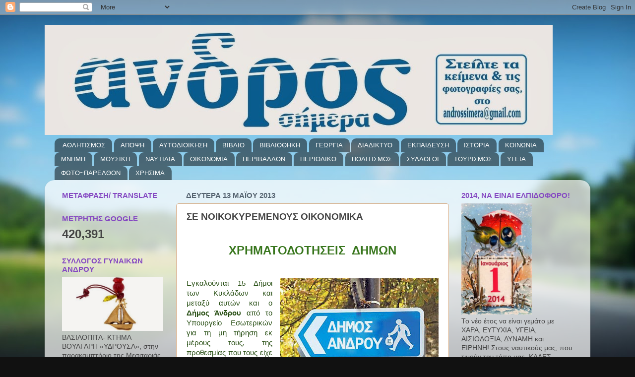

--- FILE ---
content_type: text/html; charset=UTF-8
request_url: http://androssimera.blogspot.com/2013/05/blog-post_13.html
body_size: 26518
content:
<!DOCTYPE html>
<html class='v2' dir='ltr' lang='el'>
<head>
<link href='https://www.blogger.com/static/v1/widgets/335934321-css_bundle_v2.css' rel='stylesheet' type='text/css'/>
<meta content='width=1100' name='viewport'/>
<meta content='text/html; charset=UTF-8' http-equiv='Content-Type'/>
<meta content='blogger' name='generator'/>
<link href='http://androssimera.blogspot.com/favicon.ico' rel='icon' type='image/x-icon'/>
<link href='http://androssimera.blogspot.com/2013/05/blog-post_13.html' rel='canonical'/>
<link rel="alternate" type="application/atom+xml" title="ΑΝΔΡΟΣ σήμερα - Atom" href="http://androssimera.blogspot.com/feeds/posts/default" />
<link rel="alternate" type="application/rss+xml" title="ΑΝΔΡΟΣ σήμερα - RSS" href="http://androssimera.blogspot.com/feeds/posts/default?alt=rss" />
<link rel="service.post" type="application/atom+xml" title="ΑΝΔΡΟΣ σήμερα - Atom" href="https://www.blogger.com/feeds/3026177922692889887/posts/default" />

<link rel="alternate" type="application/atom+xml" title="ΑΝΔΡΟΣ σήμερα - Atom" href="http://androssimera.blogspot.com/feeds/8323177421957411565/comments/default" />
<!--Can't find substitution for tag [blog.ieCssRetrofitLinks]-->
<link href='https://blogger.googleusercontent.com/img/b/R29vZ2xl/AVvXsEjMdZ8c9YT7zqYBtV1lKkhf_zHSxWu4b8KJtuywEnhmmAiceE4LALSWC1KQ30fnQz671HRqf5sl3q80A9w9Qz5IIkpKN2TrnjNhSiF355gBg86HHlYWb3CxCqP-R9roNELtR7B0KBLYXcA/s320/townhall_1581562c.jpg' rel='image_src'/>
<meta content='http://androssimera.blogspot.com/2013/05/blog-post_13.html' property='og:url'/>
<meta content='ΣΕ ΝΟΙΚΟΚΥΡΕΜΕΝΟΥΣ ΟΙΚΟΝΟΜΙΚΑ' property='og:title'/>
<meta content='   ΧΡΗΜΑΤΟΔΟΤΗΣΕΙΣ  ΔΗΜΩΝ       Εγκαλούνται 15 Δήμοι των Κυκλάδων και μεταξύ αυτών και ο Δήμος Άνδρου  από το Υπουργείο Εσωτερικών για τη μη...' property='og:description'/>
<meta content='https://blogger.googleusercontent.com/img/b/R29vZ2xl/AVvXsEjMdZ8c9YT7zqYBtV1lKkhf_zHSxWu4b8KJtuywEnhmmAiceE4LALSWC1KQ30fnQz671HRqf5sl3q80A9w9Qz5IIkpKN2TrnjNhSiF355gBg86HHlYWb3CxCqP-R9roNELtR7B0KBLYXcA/w1200-h630-p-k-no-nu/townhall_1581562c.jpg' property='og:image'/>
<title>ΑΝΔΡΟΣ σήμερα: ΣΕ ΝΟΙΚΟΚΥΡΕΜΕΝΟΥΣ ΟΙΚΟΝΟΜΙΚΑ</title>
<style id='page-skin-1' type='text/css'><!--
/*-----------------------------------------------
Blogger Template Style
Name:     Picture Window
Designer: Blogger
URL:      www.blogger.com
----------------------------------------------- */
/* Content
----------------------------------------------- */
body {
font: normal normal 15px Arial, Tahoma, Helvetica, FreeSans, sans-serif;
color: #444444;
background: #111111 url(//themes.googleusercontent.com/image?id=1OACCYOE0-eoTRTfsBuX1NMN9nz599ufI1Jh0CggPFA_sK80AGkIr8pLtYRpNUKPmwtEa) repeat-x fixed top center;
}
html body .region-inner {
min-width: 0;
max-width: 100%;
width: auto;
}
.content-outer {
font-size: 90%;
}
a:link {
text-decoration:none;
color: #af5b06;
}
a:visited {
text-decoration:none;
color: #bc6409;
}
a:hover {
text-decoration:underline;
color: #da8f43;
}
.content-outer {
background: transparent none repeat scroll top left;
-moz-border-radius: 0;
-webkit-border-radius: 0;
-goog-ms-border-radius: 0;
border-radius: 0;
-moz-box-shadow: 0 0 0 rgba(0, 0, 0, .15);
-webkit-box-shadow: 0 0 0 rgba(0, 0, 0, .15);
-goog-ms-box-shadow: 0 0 0 rgba(0, 0, 0, .15);
box-shadow: 0 0 0 rgba(0, 0, 0, .15);
margin: 20px auto;
}
.content-inner {
padding: 0;
}
/* Header
----------------------------------------------- */
.header-outer {
background: transparent none repeat-x scroll top left;
_background-image: none;
color: #ffffff;
-moz-border-radius: 0;
-webkit-border-radius: 0;
-goog-ms-border-radius: 0;
border-radius: 0;
}
.Header img, .Header #header-inner {
-moz-border-radius: 0;
-webkit-border-radius: 0;
-goog-ms-border-radius: 0;
border-radius: 0;
}
.header-inner .Header .titlewrapper,
.header-inner .Header .descriptionwrapper {
padding-left: 0;
padding-right: 0;
}
.Header h1 {
font: normal normal 36px 'Trebuchet MS', Trebuchet, sans-serif;
text-shadow: 1px 1px 3px rgba(0, 0, 0, 0.3);
}
.Header h1 a {
color: #ffffff;
}
.Header .description {
font-size: 130%;
}
/* Tabs
----------------------------------------------- */
.tabs-inner {
margin: .5em 20px 0;
padding: 0;
}
.tabs-inner .section {
margin: 0;
}
.tabs-inner .widget ul {
padding: 0;
background: transparent none repeat scroll bottom;
-moz-border-radius: 0;
-webkit-border-radius: 0;
-goog-ms-border-radius: 0;
border-radius: 0;
}
.tabs-inner .widget li {
border: none;
}
.tabs-inner .widget li a {
display: inline-block;
padding: .5em 1em;
margin-right: .25em;
color: #ffffff;
font: normal normal 13px 'Trebuchet MS', Trebuchet, sans-serif;
-moz-border-radius: 10px 10px 0 0;
-webkit-border-top-left-radius: 10px;
-webkit-border-top-right-radius: 10px;
-goog-ms-border-radius: 10px 10px 0 0;
border-radius: 10px 10px 0 0;
background: transparent url(https://resources.blogblog.com/blogblog/data/1kt/transparent/black50.png) repeat scroll top left;
border-right: 1px solid transparent;
}
.tabs-inner .widget li:first-child a {
padding-left: 1.25em;
-moz-border-radius-topleft: 10px;
-moz-border-radius-bottomleft: 0;
-webkit-border-top-left-radius: 10px;
-webkit-border-bottom-left-radius: 0;
-goog-ms-border-top-left-radius: 10px;
-goog-ms-border-bottom-left-radius: 0;
border-top-left-radius: 10px;
border-bottom-left-radius: 0;
}
.tabs-inner .widget li.selected a,
.tabs-inner .widget li a:hover {
position: relative;
z-index: 1;
background: transparent url(https://resources.blogblog.com/blogblog/data/1kt/transparent/white80.png) repeat scroll bottom;
color: #af055a;
-moz-box-shadow: 0 0 3px rgba(0, 0, 0, .15);
-webkit-box-shadow: 0 0 3px rgba(0, 0, 0, .15);
-goog-ms-box-shadow: 0 0 3px rgba(0, 0, 0, .15);
box-shadow: 0 0 3px rgba(0, 0, 0, .15);
}
/* Headings
----------------------------------------------- */
h2 {
font: normal bold 15px 'Trebuchet MS', Trebuchet, sans-serif;
text-transform: uppercase;
color: #8549c2;
margin: .5em 0;
}
/* Main
----------------------------------------------- */
.main-outer {
background: transparent url(https://resources.blogblog.com/blogblog/data/1kt/transparent/white80.png) repeat scroll top left;
-moz-border-radius: 20px 20px 0 0;
-webkit-border-top-left-radius: 20px;
-webkit-border-top-right-radius: 20px;
-webkit-border-bottom-left-radius: 0;
-webkit-border-bottom-right-radius: 0;
-goog-ms-border-radius: 20px 20px 0 0;
border-radius: 20px 20px 0 0;
-moz-box-shadow: 0 1px 3px rgba(0, 0, 0, .15);
-webkit-box-shadow: 0 1px 3px rgba(0, 0, 0, .15);
-goog-ms-box-shadow: 0 1px 3px rgba(0, 0, 0, .15);
box-shadow: 0 1px 3px rgba(0, 0, 0, .15);
}
.main-inner {
padding: 15px 20px 20px;
}
.main-inner .column-center-inner {
padding: 0 0;
}
.main-inner .column-left-inner {
padding-left: 0;
}
.main-inner .column-right-inner {
padding-right: 0;
}
/* Posts
----------------------------------------------- */
h3.post-title {
margin: 0;
font: normal bold 19px 'Trebuchet MS', Trebuchet, sans-serif;
}
.comments h4 {
margin: 1em 0 0;
font: normal bold 19px 'Trebuchet MS', Trebuchet, sans-serif;
}
.date-header span {
color: #556370;
}
.post-outer {
background-color: #ffffff;
border: solid 1px #d4a87f;
-moz-border-radius: 5px;
-webkit-border-radius: 5px;
border-radius: 5px;
-goog-ms-border-radius: 5px;
padding: 15px 20px;
margin: 0 -20px 20px;
}
.post-body {
line-height: 1.4;
font-size: 110%;
position: relative;
}
.post-header {
margin: 0 0 1.5em;
color: #1b9e9e;
line-height: 1.6;
}
.post-footer {
margin: .5em 0 0;
color: #1b9e9e;
line-height: 1.6;
}
#blog-pager {
font-size: 140%
}
#comments .comment-author {
padding-top: 1.5em;
border-top: dashed 1px #ccc;
border-top: dashed 1px rgba(128, 128, 128, .5);
background-position: 0 1.5em;
}
#comments .comment-author:first-child {
padding-top: 0;
border-top: none;
}
.avatar-image-container {
margin: .2em 0 0;
}
/* Comments
----------------------------------------------- */
.comments .comments-content .icon.blog-author {
background-repeat: no-repeat;
background-image: url([data-uri]);
}
.comments .comments-content .loadmore a {
border-top: 1px solid #da8f43;
border-bottom: 1px solid #da8f43;
}
.comments .continue {
border-top: 2px solid #da8f43;
}
/* Widgets
----------------------------------------------- */
.widget ul, .widget #ArchiveList ul.flat {
padding: 0;
list-style: none;
}
.widget ul li, .widget #ArchiveList ul.flat li {
border-top: dashed 1px #ccc;
border-top: dashed 1px rgba(128, 128, 128, .5);
}
.widget ul li:first-child, .widget #ArchiveList ul.flat li:first-child {
border-top: none;
}
.widget .post-body ul {
list-style: disc;
}
.widget .post-body ul li {
border: none;
}
/* Footer
----------------------------------------------- */
.footer-outer {
color:#444444;
background: transparent url(https://resources.blogblog.com/blogblog/data/1kt/transparent/black50.png) repeat scroll top left;
-moz-border-radius: 0 0 20px 20px;
-webkit-border-top-left-radius: 0;
-webkit-border-top-right-radius: 0;
-webkit-border-bottom-left-radius: 20px;
-webkit-border-bottom-right-radius: 20px;
-goog-ms-border-radius: 0 0 20px 20px;
border-radius: 0 0 20px 20px;
-moz-box-shadow: 0 1px 3px rgba(0, 0, 0, .15);
-webkit-box-shadow: 0 1px 3px rgba(0, 0, 0, .15);
-goog-ms-box-shadow: 0 1px 3px rgba(0, 0, 0, .15);
box-shadow: 0 1px 3px rgba(0, 0, 0, .15);
}
.footer-inner {
padding: 10px 20px 20px;
}
.footer-outer a {
color: #55b8ff;
}
.footer-outer a:visited {
color: #8eb8f0;
}
.footer-outer a:hover {
color: #55b8ff;
}
.footer-outer .widget h2 {
color: #444444;
}
/* Mobile
----------------------------------------------- */
html body.mobile {
height: auto;
}
html body.mobile {
min-height: 480px;
background-size: 100% auto;
}
.mobile .body-fauxcolumn-outer {
background: transparent none repeat scroll top left;
}
html .mobile .mobile-date-outer, html .mobile .blog-pager {
border-bottom: none;
background: transparent url(https://resources.blogblog.com/blogblog/data/1kt/transparent/white80.png) repeat scroll top left;
margin-bottom: 10px;
}
.mobile .date-outer {
background: transparent url(https://resources.blogblog.com/blogblog/data/1kt/transparent/white80.png) repeat scroll top left;
}
.mobile .header-outer, .mobile .main-outer,
.mobile .post-outer, .mobile .footer-outer {
-moz-border-radius: 0;
-webkit-border-radius: 0;
-goog-ms-border-radius: 0;
border-radius: 0;
}
.mobile .content-outer,
.mobile .main-outer,
.mobile .post-outer {
background: inherit;
border: none;
}
.mobile .content-outer {
font-size: 100%;
}
.mobile-link-button {
background-color: #af5b06;
}
.mobile-link-button a:link, .mobile-link-button a:visited {
color: #ffffff;
}
.mobile-index-contents {
color: #444444;
}
.mobile .tabs-inner .PageList .widget-content {
background: transparent url(https://resources.blogblog.com/blogblog/data/1kt/transparent/white80.png) repeat scroll bottom;
color: #af055a;
}
.mobile .tabs-inner .PageList .widget-content .pagelist-arrow {
border-left: 1px solid transparent;
}

--></style>
<style id='template-skin-1' type='text/css'><!--
body {
min-width: 1100px;
}
.content-outer, .content-fauxcolumn-outer, .region-inner {
min-width: 1100px;
max-width: 1100px;
_width: 1100px;
}
.main-inner .columns {
padding-left: 250px;
padding-right: 270px;
}
.main-inner .fauxcolumn-center-outer {
left: 250px;
right: 270px;
/* IE6 does not respect left and right together */
_width: expression(this.parentNode.offsetWidth -
parseInt("250px") -
parseInt("270px") + 'px');
}
.main-inner .fauxcolumn-left-outer {
width: 250px;
}
.main-inner .fauxcolumn-right-outer {
width: 270px;
}
.main-inner .column-left-outer {
width: 250px;
right: 100%;
margin-left: -250px;
}
.main-inner .column-right-outer {
width: 270px;
margin-right: -270px;
}
#layout {
min-width: 0;
}
#layout .content-outer {
min-width: 0;
width: 800px;
}
#layout .region-inner {
min-width: 0;
width: auto;
}
body#layout div.add_widget {
padding: 8px;
}
body#layout div.add_widget a {
margin-left: 32px;
}
--></style>
<style>
    body {background-image:url(\/\/themes.googleusercontent.com\/image?id=1OACCYOE0-eoTRTfsBuX1NMN9nz599ufI1Jh0CggPFA_sK80AGkIr8pLtYRpNUKPmwtEa);}
    
@media (max-width: 200px) { body {background-image:url(\/\/themes.googleusercontent.com\/image?id=1OACCYOE0-eoTRTfsBuX1NMN9nz599ufI1Jh0CggPFA_sK80AGkIr8pLtYRpNUKPmwtEa&options=w200);}}
@media (max-width: 400px) and (min-width: 201px) { body {background-image:url(\/\/themes.googleusercontent.com\/image?id=1OACCYOE0-eoTRTfsBuX1NMN9nz599ufI1Jh0CggPFA_sK80AGkIr8pLtYRpNUKPmwtEa&options=w400);}}
@media (max-width: 800px) and (min-width: 401px) { body {background-image:url(\/\/themes.googleusercontent.com\/image?id=1OACCYOE0-eoTRTfsBuX1NMN9nz599ufI1Jh0CggPFA_sK80AGkIr8pLtYRpNUKPmwtEa&options=w800);}}
@media (max-width: 1200px) and (min-width: 801px) { body {background-image:url(\/\/themes.googleusercontent.com\/image?id=1OACCYOE0-eoTRTfsBuX1NMN9nz599ufI1Jh0CggPFA_sK80AGkIr8pLtYRpNUKPmwtEa&options=w1200);}}
/* Last tag covers anything over one higher than the previous max-size cap. */
@media (min-width: 1201px) { body {background-image:url(\/\/themes.googleusercontent.com\/image?id=1OACCYOE0-eoTRTfsBuX1NMN9nz599ufI1Jh0CggPFA_sK80AGkIr8pLtYRpNUKPmwtEa&options=w1600);}}
  </style>
<link href='https://www.blogger.com/dyn-css/authorization.css?targetBlogID=3026177922692889887&amp;zx=bc00488e-2bd2-4b08-a26d-00926330649b' media='none' onload='if(media!=&#39;all&#39;)media=&#39;all&#39;' rel='stylesheet'/><noscript><link href='https://www.blogger.com/dyn-css/authorization.css?targetBlogID=3026177922692889887&amp;zx=bc00488e-2bd2-4b08-a26d-00926330649b' rel='stylesheet'/></noscript>
<meta name='google-adsense-platform-account' content='ca-host-pub-1556223355139109'/>
<meta name='google-adsense-platform-domain' content='blogspot.com'/>

</head>
<body class='loading variant-open'>
<div class='navbar section' id='navbar' name='Navbar'><div class='widget Navbar' data-version='1' id='Navbar1'><script type="text/javascript">
    function setAttributeOnload(object, attribute, val) {
      if(window.addEventListener) {
        window.addEventListener('load',
          function(){ object[attribute] = val; }, false);
      } else {
        window.attachEvent('onload', function(){ object[attribute] = val; });
      }
    }
  </script>
<div id="navbar-iframe-container"></div>
<script type="text/javascript" src="https://apis.google.com/js/platform.js"></script>
<script type="text/javascript">
      gapi.load("gapi.iframes:gapi.iframes.style.bubble", function() {
        if (gapi.iframes && gapi.iframes.getContext) {
          gapi.iframes.getContext().openChild({
              url: 'https://www.blogger.com/navbar/3026177922692889887?po\x3d8323177421957411565\x26origin\x3dhttp://androssimera.blogspot.com',
              where: document.getElementById("navbar-iframe-container"),
              id: "navbar-iframe"
          });
        }
      });
    </script><script type="text/javascript">
(function() {
var script = document.createElement('script');
script.type = 'text/javascript';
script.src = '//pagead2.googlesyndication.com/pagead/js/google_top_exp.js';
var head = document.getElementsByTagName('head')[0];
if (head) {
head.appendChild(script);
}})();
</script>
</div></div>
<div class='body-fauxcolumns'>
<div class='fauxcolumn-outer body-fauxcolumn-outer'>
<div class='cap-top'>
<div class='cap-left'></div>
<div class='cap-right'></div>
</div>
<div class='fauxborder-left'>
<div class='fauxborder-right'></div>
<div class='fauxcolumn-inner'>
</div>
</div>
<div class='cap-bottom'>
<div class='cap-left'></div>
<div class='cap-right'></div>
</div>
</div>
</div>
<div class='content'>
<div class='content-fauxcolumns'>
<div class='fauxcolumn-outer content-fauxcolumn-outer'>
<div class='cap-top'>
<div class='cap-left'></div>
<div class='cap-right'></div>
</div>
<div class='fauxborder-left'>
<div class='fauxborder-right'></div>
<div class='fauxcolumn-inner'>
</div>
</div>
<div class='cap-bottom'>
<div class='cap-left'></div>
<div class='cap-right'></div>
</div>
</div>
</div>
<div class='content-outer'>
<div class='content-cap-top cap-top'>
<div class='cap-left'></div>
<div class='cap-right'></div>
</div>
<div class='fauxborder-left content-fauxborder-left'>
<div class='fauxborder-right content-fauxborder-right'></div>
<div class='content-inner'>
<header>
<div class='header-outer'>
<div class='header-cap-top cap-top'>
<div class='cap-left'></div>
<div class='cap-right'></div>
</div>
<div class='fauxborder-left header-fauxborder-left'>
<div class='fauxborder-right header-fauxborder-right'></div>
<div class='region-inner header-inner'>
<div class='header section' id='header' name='Κεφαλίδα'><div class='widget Header' data-version='1' id='Header1'>
<div id='header-inner'>
<a href='http://androssimera.blogspot.com/' style='display: block'>
<img alt='ΑΝΔΡΟΣ σήμερα' height='222px; ' id='Header1_headerimg' src='https://blogger.googleusercontent.com/img/b/R29vZ2xl/AVvXsEiS9D66iaHwZ1mdaNoxpKayGUHu9-oGE2mGcw-PNs6_SJbpmFfd7njUe3wWip8ZiAEDVzP_5V6GF4Bqz72ORhwEPIQnk04ADY4w50PkANPsVrUIM7w_8is0M4EH_LsJJvsrf0g7AiTfsID4/s1100/%25CE%25B1%25CE%25BD%25CE%25B4%25CF%2581%25CE%25BF%25CF%2582+%25CF%2583%25CE%25B7%25CE%25BC%25CE%25B5%25CF%2581%25CE%25B1+%25281%2529-004.jpg' style='display: block' width='1024px; '/>
</a>
</div>
</div></div>
</div>
</div>
<div class='header-cap-bottom cap-bottom'>
<div class='cap-left'></div>
<div class='cap-right'></div>
</div>
</div>
</header>
<div class='tabs-outer'>
<div class='tabs-cap-top cap-top'>
<div class='cap-left'></div>
<div class='cap-right'></div>
</div>
<div class='fauxborder-left tabs-fauxborder-left'>
<div class='fauxborder-right tabs-fauxborder-right'></div>
<div class='region-inner tabs-inner'>
<div class='tabs section' id='crosscol' name='Σε όλες τις στήλες'><div class='widget Label' data-version='1' id='Label1'>
<h2>ΕΤΙΚΕΤΕΣ</h2>
<div class='widget-content list-label-widget-content'>
<ul>
<li>
<a dir='ltr' href='http://androssimera.blogspot.com/search/label/%CE%91%CE%98%CE%9B%CE%97%CE%A4%CE%99%CE%A3%CE%9C%CE%9F%CE%A3'>ΑΘΛΗΤΙΣΜΟΣ</a>
</li>
<li>
<a dir='ltr' href='http://androssimera.blogspot.com/search/label/%CE%91%CE%A0%CE%9F%CE%A8%CE%97'>ΑΠΟΨΗ</a>
</li>
<li>
<a dir='ltr' href='http://androssimera.blogspot.com/search/label/%CE%91%CE%A5%CE%A4%CE%9F%CE%94%CE%99%CE%9F%CE%99%CE%9A%CE%97%CE%A3%CE%97'>ΑΥΤΟΔΙΟΙΚΗΣΗ</a>
</li>
<li>
<a dir='ltr' href='http://androssimera.blogspot.com/search/label/%CE%92%CE%99%CE%92%CE%9B%CE%99%CE%9F'>ΒΙΒΛΙΟ</a>
</li>
<li>
<a dir='ltr' href='http://androssimera.blogspot.com/search/label/%CE%92%CE%99%CE%92%CE%9B%CE%99%CE%9F%CE%98%CE%97%CE%9A%CE%97'>ΒΙΒΛΙΟΘΗΚΗ</a>
</li>
<li>
<a dir='ltr' href='http://androssimera.blogspot.com/search/label/%CE%93%CE%95%CE%A9%CE%A1%CE%93%CE%99%CE%91'>ΓΕΩΡΓΙΑ</a>
</li>
<li>
<a dir='ltr' href='http://androssimera.blogspot.com/search/label/%CE%94%CE%99%CE%91%CE%94%CE%99%CE%9A%CE%A4%CE%A5%CE%9F'>ΔΙΑΔΙΚΤΥΟ</a>
</li>
<li>
<a dir='ltr' href='http://androssimera.blogspot.com/search/label/%CE%95%CE%9A%CE%A0%CE%91%CE%99%CE%94%CE%95%CE%A5%CE%A3%CE%97'>ΕΚΠΑΙΔΕΥΣΗ</a>
</li>
<li>
<a dir='ltr' href='http://androssimera.blogspot.com/search/label/%CE%99%CE%A3%CE%A4%CE%9F%CE%A1%CE%99%CE%91'>ΙΣΤΟΡΙΑ</a>
</li>
<li>
<a dir='ltr' href='http://androssimera.blogspot.com/search/label/%CE%9A%CE%9F%CE%99%CE%9D%CE%A9%CE%9D%CE%99%CE%91'>ΚΟΙΝΩΝΙΑ</a>
</li>
<li>
<a dir='ltr' href='http://androssimera.blogspot.com/search/label/%CE%9C%CE%9D%CE%97%CE%9C%CE%97'>ΜΝΗΜΗ</a>
</li>
<li>
<a dir='ltr' href='http://androssimera.blogspot.com/search/label/%CE%9C%CE%9F%CE%A5%CE%A3%CE%99%CE%9A%CE%97'>ΜΟΥΣΙΚΗ</a>
</li>
<li>
<a dir='ltr' href='http://androssimera.blogspot.com/search/label/%CE%9D%CE%91%CE%A5%CE%A4%CE%99%CE%9B%CE%99%CE%91'>ΝΑΥΤΙΛΙΑ</a>
</li>
<li>
<a dir='ltr' href='http://androssimera.blogspot.com/search/label/%CE%9F%CE%99%CE%9A%CE%9F%CE%9D%CE%9F%CE%9C%CE%99%CE%91'>ΟΙΚΟΝΟΜΙΑ</a>
</li>
<li>
<a dir='ltr' href='http://androssimera.blogspot.com/search/label/%CE%A0%CE%95%CE%A1%CE%99%CE%92%CE%91%CE%9B%CE%9B%CE%9F%CE%9D'>ΠΕΡΙΒΑΛΛΟΝ</a>
</li>
<li>
<a dir='ltr' href='http://androssimera.blogspot.com/search/label/%CE%A0%CE%95%CE%A1%CE%99%CE%9F%CE%94%CE%99%CE%9A%CE%9F'>ΠΕΡΙΟΔΙΚΟ</a>
</li>
<li>
<a dir='ltr' href='http://androssimera.blogspot.com/search/label/%CE%A0%CE%9F%CE%9B%CE%99%CE%A4%CE%99%CE%A3%CE%9C%CE%9F%CE%A3'>ΠΟΛΙΤΙΣΜΟΣ</a>
</li>
<li>
<a dir='ltr' href='http://androssimera.blogspot.com/search/label/%CE%A3%CE%A5%CE%9B%CE%9B%CE%9F%CE%93%CE%9F%CE%99'>ΣΥΛΛΟΓΟΙ</a>
</li>
<li>
<a dir='ltr' href='http://androssimera.blogspot.com/search/label/%CE%A4%CE%9F%CE%A5%CE%A1%CE%99%CE%A3%CE%9C%CE%9F%CE%A3'>ΤΟΥΡΙΣΜΟΣ</a>
</li>
<li>
<a dir='ltr' href='http://androssimera.blogspot.com/search/label/%CE%A5%CE%93%CE%95%CE%99%CE%91'>ΥΓΕΙΑ</a>
</li>
<li>
<a dir='ltr' href='http://androssimera.blogspot.com/search/label/%CE%A6%CE%A9%CE%A4%CE%9F%7E%CE%A0%CE%91%CE%A1%CE%95%CE%9B%CE%98%CE%9F%CE%9D'>ΦΩΤΟ~ΠΑΡΕΛΘΟΝ</a>
</li>
<li>
<a dir='ltr' href='http://androssimera.blogspot.com/search/label/%CE%A7%CE%A1%CE%97%CE%A3%CE%99%CE%9C%CE%91'>ΧΡΗΣΙΜΑ</a>
</li>
</ul>
<div class='clear'></div>
</div>
</div></div>
<div class='tabs no-items section' id='crosscol-overflow' name='Cross-Column 2'></div>
</div>
</div>
<div class='tabs-cap-bottom cap-bottom'>
<div class='cap-left'></div>
<div class='cap-right'></div>
</div>
</div>
<div class='main-outer'>
<div class='main-cap-top cap-top'>
<div class='cap-left'></div>
<div class='cap-right'></div>
</div>
<div class='fauxborder-left main-fauxborder-left'>
<div class='fauxborder-right main-fauxborder-right'></div>
<div class='region-inner main-inner'>
<div class='columns fauxcolumns'>
<div class='fauxcolumn-outer fauxcolumn-center-outer'>
<div class='cap-top'>
<div class='cap-left'></div>
<div class='cap-right'></div>
</div>
<div class='fauxborder-left'>
<div class='fauxborder-right'></div>
<div class='fauxcolumn-inner'>
</div>
</div>
<div class='cap-bottom'>
<div class='cap-left'></div>
<div class='cap-right'></div>
</div>
</div>
<div class='fauxcolumn-outer fauxcolumn-left-outer'>
<div class='cap-top'>
<div class='cap-left'></div>
<div class='cap-right'></div>
</div>
<div class='fauxborder-left'>
<div class='fauxborder-right'></div>
<div class='fauxcolumn-inner'>
</div>
</div>
<div class='cap-bottom'>
<div class='cap-left'></div>
<div class='cap-right'></div>
</div>
</div>
<div class='fauxcolumn-outer fauxcolumn-right-outer'>
<div class='cap-top'>
<div class='cap-left'></div>
<div class='cap-right'></div>
</div>
<div class='fauxborder-left'>
<div class='fauxborder-right'></div>
<div class='fauxcolumn-inner'>
</div>
</div>
<div class='cap-bottom'>
<div class='cap-left'></div>
<div class='cap-right'></div>
</div>
</div>
<!-- corrects IE6 width calculation -->
<div class='columns-inner'>
<div class='column-center-outer'>
<div class='column-center-inner'>
<div class='main section' id='main' name='Κύριος'><div class='widget Blog' data-version='1' id='Blog1'>
<div class='blog-posts hfeed'>

          <div class="date-outer">
        
<h2 class='date-header'><span>Δευτέρα 13 Μαΐου 2013</span></h2>

          <div class="date-posts">
        
<div class='post-outer'>
<div class='post hentry uncustomized-post-template' itemprop='blogPost' itemscope='itemscope' itemtype='http://schema.org/BlogPosting'>
<meta content='https://blogger.googleusercontent.com/img/b/R29vZ2xl/AVvXsEjMdZ8c9YT7zqYBtV1lKkhf_zHSxWu4b8KJtuywEnhmmAiceE4LALSWC1KQ30fnQz671HRqf5sl3q80A9w9Qz5IIkpKN2TrnjNhSiF355gBg86HHlYWb3CxCqP-R9roNELtR7B0KBLYXcA/s320/townhall_1581562c.jpg' itemprop='image_url'/>
<meta content='3026177922692889887' itemprop='blogId'/>
<meta content='8323177421957411565' itemprop='postId'/>
<a name='8323177421957411565'></a>
<h3 class='post-title entry-title' itemprop='name'>
ΣΕ ΝΟΙΚΟΚΥΡΕΜΕΝΟΥΣ ΟΙΚΟΝΟΜΙΚΑ
</h3>
<div class='post-header'>
<div class='post-header-line-1'></div>
</div>
<div class='post-body entry-content' id='post-body-8323177421957411565' itemprop='description articleBody'>
<div dir="ltr" style="text-align: left;" trbidi="on">
<br />
<div style="text-align: center;">
<span style="color: #38761d; font-family: Trebuchet MS, sans-serif; font-size: x-large;"><b>ΧΡΗΜΑΤΟΔΟΤΗΣΕΙΣ &nbsp;ΔΗΜΩΝ</b></span></div>
<br />
<br />
<div class="separator" style="clear: both; text-align: center;">
<a href="https://blogger.googleusercontent.com/img/b/R29vZ2xl/AVvXsEjMdZ8c9YT7zqYBtV1lKkhf_zHSxWu4b8KJtuywEnhmmAiceE4LALSWC1KQ30fnQz671HRqf5sl3q80A9w9Qz5IIkpKN2TrnjNhSiF355gBg86HHlYWb3CxCqP-R9roNELtR7B0KBLYXcA/s1600/townhall_1581562c.jpg" imageanchor="1" style="clear: right; float: right; margin-bottom: 1em; margin-left: 1em;"><img border="0" height="200" src="https://blogger.googleusercontent.com/img/b/R29vZ2xl/AVvXsEjMdZ8c9YT7zqYBtV1lKkhf_zHSxWu4b8KJtuywEnhmmAiceE4LALSWC1KQ30fnQz671HRqf5sl3q80A9w9Qz5IIkpKN2TrnjNhSiF355gBg86HHlYWb3CxCqP-R9roNELtR7B0KBLYXcA/s320/townhall_1581562c.jpg" width="320" /></a></div>
<div style="text-align: justify;">
<span style="color: #274e13; font-family: Trebuchet MS, sans-serif;">Εγκαλούνται 15 Δήμοι των Κυκλάδων και μεταξύ αυτών και ο <b>Δήμος Άνδρου</b> από το Υπουργείο Εσωτερικών για τη μη τήρηση εκ μέρους τους, της προθεσμίας που τους είχε τεθεί για την αποστολή προς αυτό, με τα στοιχεία των ληξιπρόθεσμων υποχρεώσεών τους προς τρίτους.</span><br />
<a name="more"></a></div>
<div style="text-align: justify;">
<a href="https://blogger.googleusercontent.com/img/b/R29vZ2xl/AVvXsEiulRqEsuAJsf8BPY8vWX-cL9NQ5rSCYe_uczhOukn_kduFJO1mz6ViKFjvpd6ng4vFUjWrc4qHxKWQLWebq5lPijLxS5fHwNpmzYCEQQNYGerDBRHbWNgZqNgGZ2Vw6_vTnETtiRT9M2w/s1600/9781142813291.jpg" imageanchor="1" style="clear: left; float: left; margin-bottom: 1em; margin-right: 1em;"><img border="0" height="162" src="https://blogger.googleusercontent.com/img/b/R29vZ2xl/AVvXsEiulRqEsuAJsf8BPY8vWX-cL9NQ5rSCYe_uczhOukn_kduFJO1mz6ViKFjvpd6ng4vFUjWrc4qHxKWQLWebq5lPijLxS5fHwNpmzYCEQQNYGerDBRHbWNgZqNgGZ2Vw6_vTnETtiRT9M2w/s200/9781142813291.jpg" width="200" /></a><span style="color: #274e13; font-family: Trebuchet MS, sans-serif;">Στάλθηκε η επιστολή την Μεγάλη Δευτέρα 29 Απριλίου, από την Διεύθυνση Οικονομικών ΟΤΑ (Τμήμα Παρακολούθησης και Επεξεργασίας Οικονομικών Στοιχείων Τοπικής Αυτοδιοίκησης), που υπενθυμίζει σε συνολικά 143 Δήμους που έχουν καθυστερήσει την αποστολή, ότι σύμφωνα με την αριθ. 54/2012 εγκύκλιό του, <i>&#171;οι φορείς που επιθυμούν χρηματοδότηση δεσμεύονται στην τήρηση των προϋποθέσεων μέσω της υπογραφής των Συμφώνων Αποδοχής Όρων Εκκαθάρισης Ληξιπρόθεσμων Υποχρεώσεων&#187;.</i></span><span style="text-align: left;">&nbsp;</span></div>
<div class="separator" style="clear: both; text-align: center;">
</div>
<div style="text-align: justify;">
<a href="https://blogger.googleusercontent.com/img/b/R29vZ2xl/AVvXsEiTQaXK_xN7TOJy3wWkZE6meO6MPXGS-SMW9e2uu4m8s9t1lXPzOF288vfmq_HxOw7KXiiEzX8-K1ZVs_vR7DEcXq3buA3tkE5K4M4GUfT8QAdw4EMCrT-SkgDBKkznoBkCnZ4ICctzLww/s1600/_.JPG" imageanchor="1" style="clear: right; float: right; margin-bottom: 1em; margin-left: 1em;"><img border="0" src="https://blogger.googleusercontent.com/img/b/R29vZ2xl/AVvXsEiTQaXK_xN7TOJy3wWkZE6meO6MPXGS-SMW9e2uu4m8s9t1lXPzOF288vfmq_HxOw7KXiiEzX8-K1ZVs_vR7DEcXq3buA3tkE5K4M4GUfT8QAdw4EMCrT-SkgDBKkznoBkCnZ4ICctzLww/s1600/_.JPG" /></a><span style="color: #274e13; font-family: Trebuchet MS, sans-serif;">Σύμφωνα με το έγγραφο οι Δήμοι, έπρεπε να έχουν οριστικοποιήσει μέσω των στατιστικών ανταποκριτών τους, το αργότερο έως την Πέμπτη 10 Ιανουαρίου, τα στοιχεία των ληξιπρόθεσμων υποχρεώσεών τους προς τρίτους για το διάστημα από τον Δεκέμβριο 2011 έως και τον Σεπτέμβριο 2012, τόσο στο μηνιαίο στατιστικό δελτίο όσο και στο μητρώο δεσμεύσεων τους.</span></div>
<div style="text-align: justify;">
<span style="color: #274e13; font-family: Trebuchet MS, sans-serif;">Όπως αναφέρεται στο έγγραφο του Υπουργείου, <i>&#171;δεδομένου ότι έχει παρέλθει μεγάλο χρονικό διάστημα από την ανωτέρω ημερομηνία, παρακαλούνται όσοι Δήμοι επιθυμούν να ενταχθούν στη διαδικασία επιχορήγησης και δεν έχουν αποστείλει το σχετικό Σύμφωνο Αποδοχής Όρων (βάσει των στοιχείων της Υπηρεσίας την 25/4/2013), να το διαβιβάσουν στο Υπουργείο, κατά τα αναφερόμενα στην παραπάνω εγκύκλιο, έως τις 15 Μαΐου&#187;</i>.</span><span style="text-align: left;">&nbsp;</span></div>
<div style="text-align: justify;">
<a href="https://blogger.googleusercontent.com/img/b/R29vZ2xl/AVvXsEiU2ouZdtpLG9x-U7FYKNK_-qI-zPgcDXi8cZqLXLj3b16KspOeoLZuz0YWuQ6DXUb2spfIpD1WNbTBbdgW1lG5HZqrMPCTs67-MrPkRFc2f2BGL79y2-2muMH4dMo7bi5PUQpLmm6elo8/s1600/neutrality.jpg" imageanchor="1" style="clear: left; float: left; margin-bottom: 1em; margin-right: 1em;"><img border="0" height="176" src="https://blogger.googleusercontent.com/img/b/R29vZ2xl/AVvXsEiU2ouZdtpLG9x-U7FYKNK_-qI-zPgcDXi8cZqLXLj3b16KspOeoLZuz0YWuQ6DXUb2spfIpD1WNbTBbdgW1lG5HZqrMPCTs67-MrPkRFc2f2BGL79y2-2muMH4dMo7bi5PUQpLmm6elo8/s200/neutrality.jpg" width="200" /></a><span style="color: #274e13; font-family: Trebuchet MS, sans-serif;">Επισημαίνεται, καθώς το συνολικό ποσό του προγράμματος είναι δεδομένο και η ανάγκη προγραμματισμού άμεση, εάν το σύμφωνο δεν αποσταλεί μέχρι τη νέα προθεσμία που δόθηκε, το Υπουργείο θα θεωρήσει ότι οι Δήμοι δεν επιθυμούν να ενταχθούν σε διαδικασία επιχορήγησης και καλεί όσους πράγματι δεν θέλουν να επιχορηγηθούν, να το επιβεβαιώσουν με αποστολή σχετικού εγγράφου μέσω fax εντός της ίδιας προθεσμίας !</span></div>
<div class="separator" style="clear: both; text-align: center;">
<a href="https://blogger.googleusercontent.com/img/b/R29vZ2xl/AVvXsEhVFxLjUNtxCm6N9QA8U_rtFvIu_3Gcr7rskjNDihxzCZX8BH5JYBqtZwITvbOpRXOhbiYzOxtPgnumBDeUKGmemvggtNEU5k9MSweztvGZLR9Fk65kq0ijKhxID2S7P2aCQbIQay4JYSg/s1600/finanziamento-prestito-online11.jpeg" imageanchor="1" style="clear: right; float: right; margin-bottom: 1em; margin-left: 1em;"><img border="0" height="200" src="https://blogger.googleusercontent.com/img/b/R29vZ2xl/AVvXsEhVFxLjUNtxCm6N9QA8U_rtFvIu_3Gcr7rskjNDihxzCZX8BH5JYBqtZwITvbOpRXOhbiYzOxtPgnumBDeUKGmemvggtNEU5k9MSweztvGZLR9Fk65kq0ijKhxID2S7P2aCQbIQay4JYSg/s200/finanziamento-prestito-online11.jpeg" width="175" /></a></div>
<div style="text-align: justify;">
<span style="color: #274e13; font-family: Trebuchet MS, sans-serif;">Το έγγραφο κοινοποιείται στους Δήμους Ανάφης, <b>Άνδρου</b>, Αντιπάρου, Ιητών, Κέας, Κιμώλου, Κύθνου, Μήλου, Μυκόνου, Νάξου &amp; Μικρών Κυκλάδων, Πάρου, Σερίφου, Σικίνου, Σύρου-Ερμούπολης και Φολεγάνδρου, που με βάση τα στοιχεία του Υπουργείου, δεν απέστειλαν το σύμφωνο έως τις 25 Απριλίου, ενώ από τον πίνακα αποδεκτών απουσιάζουν μόνο οι Δήμοι: <b>Αμοργού, Θήρας, Σίφνου </b>και<b> Τήνου</b>.</span></div>
<div style="text-align: justify;">
<span style="color: #274e13; font-family: Trebuchet MS, sans-serif;">Στην περιόδο των "ισχνών αγελάδων", όπου το χρήμα είναι περιορισμένο και δυσεύρετο η Αυτοδιοίκηση πρέπει να έχει νοικοκυρεμένα τα οικονομικά της. Διαφορετικά αν απολέσει την χρηματοδότηση από το Υπουργείο Εσωτερικών θα έχει μεγαλύτερο πρόβλημα στην εύρυθμη λειτουργία της.</span></div>
<div style="text-align: justify;">
<br /></div>
</div>
<div style='clear: both;'></div>
</div>
<div class='post-footer'>
<div class='post-footer-line post-footer-line-1'>
<span class='post-author vcard'>
Αναρτήθηκε από
<span class='fn' itemprop='author' itemscope='itemscope' itemtype='http://schema.org/Person'>
<meta content='https://www.blogger.com/profile/15436876808509741997' itemprop='url'/>
<a class='g-profile' href='https://www.blogger.com/profile/15436876808509741997' rel='author' title='author profile'>
<span itemprop='name'> ΑΝΔΡΟΣ σήμερα</span>
</a>
</span>
</span>
<span class='post-timestamp'>
στις
<meta content='http://androssimera.blogspot.com/2013/05/blog-post_13.html' itemprop='url'/>
<a class='timestamp-link' href='http://androssimera.blogspot.com/2013/05/blog-post_13.html' rel='bookmark' title='permanent link'><abbr class='published' itemprop='datePublished' title='2013-05-13T00:02:00+03:00'>00:02</abbr></a>
</span>
<span class='post-comment-link'>
</span>
<span class='post-icons'>
<span class='item-control blog-admin pid-539617691'>
<a href='https://www.blogger.com/post-edit.g?blogID=3026177922692889887&postID=8323177421957411565&from=pencil' title='Επεξεργασία ανάρτησης'>
<img alt='' class='icon-action' height='18' src='https://resources.blogblog.com/img/icon18_edit_allbkg.gif' width='18'/>
</a>
</span>
</span>
<div class='post-share-buttons goog-inline-block'>
<a class='goog-inline-block share-button sb-email' href='https://www.blogger.com/share-post.g?blogID=3026177922692889887&postID=8323177421957411565&target=email' target='_blank' title='Αποστολή με μήνυμα ηλεκτρονικού ταχυδρομείου
'><span class='share-button-link-text'>Αποστολή με μήνυμα ηλεκτρονικού ταχυδρομείου
</span></a><a class='goog-inline-block share-button sb-blog' href='https://www.blogger.com/share-post.g?blogID=3026177922692889887&postID=8323177421957411565&target=blog' onclick='window.open(this.href, "_blank", "height=270,width=475"); return false;' target='_blank' title='BlogThis!'><span class='share-button-link-text'>BlogThis!</span></a><a class='goog-inline-block share-button sb-twitter' href='https://www.blogger.com/share-post.g?blogID=3026177922692889887&postID=8323177421957411565&target=twitter' target='_blank' title='Κοινοποίηση στο X'><span class='share-button-link-text'>Κοινοποίηση στο X</span></a><a class='goog-inline-block share-button sb-facebook' href='https://www.blogger.com/share-post.g?blogID=3026177922692889887&postID=8323177421957411565&target=facebook' onclick='window.open(this.href, "_blank", "height=430,width=640"); return false;' target='_blank' title='Μοιραστείτε το στο Facebook'><span class='share-button-link-text'>Μοιραστείτε το στο Facebook</span></a><a class='goog-inline-block share-button sb-pinterest' href='https://www.blogger.com/share-post.g?blogID=3026177922692889887&postID=8323177421957411565&target=pinterest' target='_blank' title='Κοινοποίηση στο Pinterest'><span class='share-button-link-text'>Κοινοποίηση στο Pinterest</span></a>
</div>
</div>
<div class='post-footer-line post-footer-line-2'>
<span class='post-labels'>
Ετικέτες
<a href='http://androssimera.blogspot.com/search/label/%CE%91%CE%A5%CE%A4%CE%9F%CE%94%CE%99%CE%9F%CE%99%CE%9A%CE%97%CE%A3%CE%97' rel='tag'>ΑΥΤΟΔΙΟΙΚΗΣΗ</a>
</span>
</div>
<div class='post-footer-line post-footer-line-3'>
<span class='post-location'>
</span>
</div>
</div>
</div>
<div class='comments' id='comments'>
<a name='comments'></a>
<h4>2 σχόλια:</h4>
<div class='comments-content'>
<script async='async' src='' type='text/javascript'></script>
<script type='text/javascript'>
    (function() {
      var items = null;
      var msgs = null;
      var config = {};

// <![CDATA[
      var cursor = null;
      if (items && items.length > 0) {
        cursor = parseInt(items[items.length - 1].timestamp) + 1;
      }

      var bodyFromEntry = function(entry) {
        var text = (entry &&
                    ((entry.content && entry.content.$t) ||
                     (entry.summary && entry.summary.$t))) ||
            '';
        if (entry && entry.gd$extendedProperty) {
          for (var k in entry.gd$extendedProperty) {
            if (entry.gd$extendedProperty[k].name == 'blogger.contentRemoved') {
              return '<span class="deleted-comment">' + text + '</span>';
            }
          }
        }
        return text;
      }

      var parse = function(data) {
        cursor = null;
        var comments = [];
        if (data && data.feed && data.feed.entry) {
          for (var i = 0, entry; entry = data.feed.entry[i]; i++) {
            var comment = {};
            // comment ID, parsed out of the original id format
            var id = /blog-(\d+).post-(\d+)/.exec(entry.id.$t);
            comment.id = id ? id[2] : null;
            comment.body = bodyFromEntry(entry);
            comment.timestamp = Date.parse(entry.published.$t) + '';
            if (entry.author && entry.author.constructor === Array) {
              var auth = entry.author[0];
              if (auth) {
                comment.author = {
                  name: (auth.name ? auth.name.$t : undefined),
                  profileUrl: (auth.uri ? auth.uri.$t : undefined),
                  avatarUrl: (auth.gd$image ? auth.gd$image.src : undefined)
                };
              }
            }
            if (entry.link) {
              if (entry.link[2]) {
                comment.link = comment.permalink = entry.link[2].href;
              }
              if (entry.link[3]) {
                var pid = /.*comments\/default\/(\d+)\?.*/.exec(entry.link[3].href);
                if (pid && pid[1]) {
                  comment.parentId = pid[1];
                }
              }
            }
            comment.deleteclass = 'item-control blog-admin';
            if (entry.gd$extendedProperty) {
              for (var k in entry.gd$extendedProperty) {
                if (entry.gd$extendedProperty[k].name == 'blogger.itemClass') {
                  comment.deleteclass += ' ' + entry.gd$extendedProperty[k].value;
                } else if (entry.gd$extendedProperty[k].name == 'blogger.displayTime') {
                  comment.displayTime = entry.gd$extendedProperty[k].value;
                }
              }
            }
            comments.push(comment);
          }
        }
        return comments;
      };

      var paginator = function(callback) {
        if (hasMore()) {
          var url = config.feed + '?alt=json&v=2&orderby=published&reverse=false&max-results=50';
          if (cursor) {
            url += '&published-min=' + new Date(cursor).toISOString();
          }
          window.bloggercomments = function(data) {
            var parsed = parse(data);
            cursor = parsed.length < 50 ? null
                : parseInt(parsed[parsed.length - 1].timestamp) + 1
            callback(parsed);
            window.bloggercomments = null;
          }
          url += '&callback=bloggercomments';
          var script = document.createElement('script');
          script.type = 'text/javascript';
          script.src = url;
          document.getElementsByTagName('head')[0].appendChild(script);
        }
      };
      var hasMore = function() {
        return !!cursor;
      };
      var getMeta = function(key, comment) {
        if ('iswriter' == key) {
          var matches = !!comment.author
              && comment.author.name == config.authorName
              && comment.author.profileUrl == config.authorUrl;
          return matches ? 'true' : '';
        } else if ('deletelink' == key) {
          return config.baseUri + '/comment/delete/'
               + config.blogId + '/' + comment.id;
        } else if ('deleteclass' == key) {
          return comment.deleteclass;
        }
        return '';
      };

      var replybox = null;
      var replyUrlParts = null;
      var replyParent = undefined;

      var onReply = function(commentId, domId) {
        if (replybox == null) {
          // lazily cache replybox, and adjust to suit this style:
          replybox = document.getElementById('comment-editor');
          if (replybox != null) {
            replybox.height = '250px';
            replybox.style.display = 'block';
            replyUrlParts = replybox.src.split('#');
          }
        }
        if (replybox && (commentId !== replyParent)) {
          replybox.src = '';
          document.getElementById(domId).insertBefore(replybox, null);
          replybox.src = replyUrlParts[0]
              + (commentId ? '&parentID=' + commentId : '')
              + '#' + replyUrlParts[1];
          replyParent = commentId;
        }
      };

      var hash = (window.location.hash || '#').substring(1);
      var startThread, targetComment;
      if (/^comment-form_/.test(hash)) {
        startThread = hash.substring('comment-form_'.length);
      } else if (/^c[0-9]+$/.test(hash)) {
        targetComment = hash.substring(1);
      }

      // Configure commenting API:
      var configJso = {
        'maxDepth': config.maxThreadDepth
      };
      var provider = {
        'id': config.postId,
        'data': items,
        'loadNext': paginator,
        'hasMore': hasMore,
        'getMeta': getMeta,
        'onReply': onReply,
        'rendered': true,
        'initComment': targetComment,
        'initReplyThread': startThread,
        'config': configJso,
        'messages': msgs
      };

      var render = function() {
        if (window.goog && window.goog.comments) {
          var holder = document.getElementById('comment-holder');
          window.goog.comments.render(holder, provider);
        }
      };

      // render now, or queue to render when library loads:
      if (window.goog && window.goog.comments) {
        render();
      } else {
        window.goog = window.goog || {};
        window.goog.comments = window.goog.comments || {};
        window.goog.comments.loadQueue = window.goog.comments.loadQueue || [];
        window.goog.comments.loadQueue.push(render);
      }
    })();
// ]]>
  </script>
<div id='comment-holder'>
<div class="comment-thread toplevel-thread"><ol id="top-ra"><li class="comment" id="c6720131575707538984"><div class="avatar-image-container"><img src="//resources.blogblog.com/img/blank.gif" alt=""/></div><div class="comment-block"><div class="comment-header"><cite class="user">Ανώνυμος</cite><span class="icon user "></span><span class="datetime secondary-text"><a rel="nofollow" href="http://androssimera.blogspot.com/2013/05/blog-post_13.html?showComment=1368393857649#c6720131575707538984">13 Μαΐου 2013 στις 12:24&#8239;π.μ.</a></span></div><p class="comment-content">Η πινακίδα αυτή λογικά δεν υπάρχει πουθενά στη Χώρα. Προφανώς πρόκειται για μοντάζ το οποίο είναι φοβερής έμπνευσης. Αντιπροσωπεύει την πραγματικότητα την ανάγκη χρημάτων που έχει ο Δήμος Άνδρου. </p><span class="comment-actions secondary-text"><a class="comment-reply" target="_self" data-comment-id="6720131575707538984">Απάντηση</a><span class="item-control blog-admin blog-admin pid-1145733179"><a target="_self" href="https://www.blogger.com/comment/delete/3026177922692889887/6720131575707538984">Διαγραφή</a></span></span></div><div class="comment-replies"><div id="c6720131575707538984-rt" class="comment-thread inline-thread hidden"><span class="thread-toggle thread-expanded"><span class="thread-arrow"></span><span class="thread-count"><a target="_self">Απαντήσεις</a></span></span><ol id="c6720131575707538984-ra" class="thread-chrome thread-expanded"><div></div><div id="c6720131575707538984-continue" class="continue"><a class="comment-reply" target="_self" data-comment-id="6720131575707538984">Απάντηση</a></div></ol></div></div><div class="comment-replybox-single" id="c6720131575707538984-ce"></div></li><li class="comment" id="c7582917469216871464"><div class="avatar-image-container"><img src="//resources.blogblog.com/img/blank.gif" alt=""/></div><div class="comment-block"><div class="comment-header"><cite class="user">Ανώνυμος</cite><span class="icon user "></span><span class="datetime secondary-text"><a rel="nofollow" href="http://androssimera.blogspot.com/2013/05/blog-post_13.html?showComment=1368423324876#c7582917469216871464">13 Μαΐου 2013 στις 8:35&#8239;π.μ.</a></span></div><p class="comment-content">Αγαπητό ΑΝΔΡΟΣ σήμερα,η ενημέρωση σου και σε αυτόν τον τομέα μας ήταν απαραίτητη,για να μαθαίνουμε,να διαβάζουμε επιτέλους για τα.. &#39;&#39;καλώς και κακώς γενομένα&#39;&#39; στο νησί μας.Συνεχίστε έτσι,σας έχουμε ανάγκη στην καθημερινή μας ενημέρωση.<br></p><span class="comment-actions secondary-text"><a class="comment-reply" target="_self" data-comment-id="7582917469216871464">Απάντηση</a><span class="item-control blog-admin blog-admin pid-1145733179"><a target="_self" href="https://www.blogger.com/comment/delete/3026177922692889887/7582917469216871464">Διαγραφή</a></span></span></div><div class="comment-replies"><div id="c7582917469216871464-rt" class="comment-thread inline-thread hidden"><span class="thread-toggle thread-expanded"><span class="thread-arrow"></span><span class="thread-count"><a target="_self">Απαντήσεις</a></span></span><ol id="c7582917469216871464-ra" class="thread-chrome thread-expanded"><div></div><div id="c7582917469216871464-continue" class="continue"><a class="comment-reply" target="_self" data-comment-id="7582917469216871464">Απάντηση</a></div></ol></div></div><div class="comment-replybox-single" id="c7582917469216871464-ce"></div></li></ol><div id="top-continue" class="continue"><a class="comment-reply" target="_self">Προσθήκη σχολίου</a></div><div class="comment-replybox-thread" id="top-ce"></div><div class="loadmore hidden" data-post-id="8323177421957411565"><a target="_self">Φόρτωση περισσότερων...</a></div></div>
</div>
</div>
<p class='comment-footer'>
<div class='comment-form'>
<a name='comment-form'></a>
<p>
</p>
<a href='https://www.blogger.com/comment/frame/3026177922692889887?po=8323177421957411565&hl=el&saa=85391&origin=http://androssimera.blogspot.com' id='comment-editor-src'></a>
<iframe allowtransparency='true' class='blogger-iframe-colorize blogger-comment-from-post' frameborder='0' height='410px' id='comment-editor' name='comment-editor' src='' width='100%'></iframe>
<script src='https://www.blogger.com/static/v1/jsbin/2830521187-comment_from_post_iframe.js' type='text/javascript'></script>
<script type='text/javascript'>
      BLOG_CMT_createIframe('https://www.blogger.com/rpc_relay.html');
    </script>
</div>
</p>
<div id='backlinks-container'>
<div id='Blog1_backlinks-container'>
</div>
</div>
</div>
</div>

        </div></div>
      
</div>
<div class='blog-pager' id='blog-pager'>
<span id='blog-pager-newer-link'>
<a class='blog-pager-newer-link' href='http://androssimera.blogspot.com/2013/05/blog-post_14.html' id='Blog1_blog-pager-newer-link' title='Νεότερη ανάρτηση'>Νεότερη ανάρτηση</a>
</span>
<span id='blog-pager-older-link'>
<a class='blog-pager-older-link' href='http://androssimera.blogspot.com/2013/05/blog-post_12.html' id='Blog1_blog-pager-older-link' title='Παλαιότερη Ανάρτηση'>Παλαιότερη Ανάρτηση</a>
</span>
<a class='home-link' href='http://androssimera.blogspot.com/'>Αρχική σελίδα</a>
</div>
<div class='clear'></div>
<div class='post-feeds'>
<div class='feed-links'>
Εγγραφή σε:
<a class='feed-link' href='http://androssimera.blogspot.com/feeds/8323177421957411565/comments/default' target='_blank' type='application/atom+xml'>Σχόλια ανάρτησης (Atom)</a>
</div>
</div>
</div></div>
</div>
</div>
<div class='column-left-outer'>
<div class='column-left-inner'>
<aside>
<div class='sidebar section' id='sidebar-left-1'><div class='widget Translate' data-version='1' id='Translate1'>
<h2 class='title'>ΜΕΤΑΦΡΑΣΗ/ Translate</h2>
<div id='google_translate_element'></div>
<script>
    function googleTranslateElementInit() {
      new google.translate.TranslateElement({
        pageLanguage: 'el',
        autoDisplay: 'true',
        layout: google.translate.TranslateElement.InlineLayout.VERTICAL
      }, 'google_translate_element');
    }
  </script>
<script src='//translate.google.com/translate_a/element.js?cb=googleTranslateElementInit'></script>
<div class='clear'></div>
</div><div class='widget Stats' data-version='1' id='Stats1'>
<h2>ΜΕΤΡΗΤΗΣ GOOGLE</h2>
<div class='widget-content'>
<div id='Stats1_content' style='display: none;'>
<span class='counter-wrapper text-counter-wrapper' id='Stats1_totalCount'>
</span>
<div class='clear'></div>
</div>
</div>
</div><div class='widget Image' data-version='1' id='Image7'>
<h2>ΣΥΛΛΟΓΟΣ ΓΥΝΑΙΚΩΝ ΑΝΔΡΟΥ</h2>
<div class='widget-content'>
<img alt='ΣΥΛΛΟΓΟΣ ΓΥΝΑΙΚΩΝ ΑΝΔΡΟΥ' height='109' id='Image7_img' src='https://blogger.googleusercontent.com/img/b/R29vZ2xl/AVvXsEjeGZj_P_rRg2Zi2Tro7WYqFGjt-j4mo-SU-S6p_u9oseNjy-I1DRnhNwaKI-LaARb5FpYw5kQbNXFAk5m3QXxlUf90-uGsxFJim-vh_oRshprKLyObxRz2yBA2TZ2-7dM_Cl4wGLV12q8D/s1600/11111.jpg' width='204'/>
<br/>
<span class='caption'>ΒΑΣΙΛΟΠΙΤΑ- ΚΤΗΜΑ ΒΟΥΛΓΑΡΗ  &#171;ΥΔΡΟΥΣΑ&#187;,  στην  παρακαμπτήριο   της   Μεσσαριάς,  την Κυριακή 19   Ιανουαρίου 2014  στις  6.00 μ.μ</span>
</div>
<div class='clear'></div>
</div><div class='widget Image' data-version='1' id='Image8'>
<h2>ΕΙΔΗΣΕΙΣ</h2>
<div class='widget-content'>
<a href='https://news.google.gr/news?pz=1&ned=el_gr&hl=el'>
<img alt='ΕΙΔΗΣΕΙΣ' height='173' id='Image8_img' src='https://blogger.googleusercontent.com/img/b/R29vZ2xl/AVvXsEhtBpvqB0_gJLKrVetdPgcTLu63S-J02YlC_GWReGJYLdA5OlFwguasLa42IOdpXoEYtI3MvH81FvY3PApaCuc90_kIHZUeNn_jRiWe9WHORuvhLSUfh0DBmGraAcgRFAjZOW8_iYpO7og/s210/globo-x-record.jpg' width='210'/>
</a>
<br/>
</div>
<div class='clear'></div>
</div><div class='widget Image' data-version='1' id='Image16'>
<h2>ΕΠΙΖΗΤΟΥΜΕ ΤΟΝ ΕΛΕΥΘΕΡΟ ΣΧΟΛΙΑΣΜΟ</h2>
<div class='widget-content'>
<a href='http://androssimera.blogspot.gr/2013/10/blog-post_9273.html'>
<img alt='ΕΠΙΖΗΤΟΥΜΕ ΤΟΝ ΕΛΕΥΘΕΡΟ ΣΧΟΛΙΑΣΜΟ' height='133' id='Image16_img' src='https://blogger.googleusercontent.com/img/b/R29vZ2xl/AVvXsEh0FT_wW-iDS5AGqAPsn8vm2V2xgB1Bw5BH_sgXySDM1vwkzNOPk2_Tyhxv0fed0sHwSI6bX0EZCeqalmT8HhRaPbcTUEwd3P4Za-zLdFdT_gyc2jsrtLRsmGuJ0ytXHvW6D1fJ3rsfTsls/s1600/%25CE%25B1%25CE%25B1%25CE%25B1%25CE%25B1%25CE%25B1%25CE%25B1%25CE%25B1%25CE%25B1%25CE%25B1%25CE%25B1%25CE%25B1%25CE%25B1%25CE%25B1%25CE%25B1%25CE%25B1%25CE%25B1%25CE%25B1%25CE%25B1%25CE%25B1%25CE%25B1%25CE%25B1%25CE%25B1%25CE%25B1%25CE%25B1%25CE%25B1%25CE%25B1%25CE%25B1%25CE%25B1%25CE%25B1%25CE%25B1%25CE%25B1.jpg' width='204'/>
</a>
<br/>
<span class='caption'>ΠΟΙΑ ΣΧΟΛΙΑ ΔΗΜΟΣΙΕΥΟΝΤΑΙ! Πατήστε στην εικόνα για περισσότερα...</span>
</div>
<div class='clear'></div>
</div><div class='widget Image' data-version='1' id='Image10'>
<h2>ΕΛΛΗΝΙΚΑ ΠΡΟΪΟΝΤΑ</h2>
<div class='widget-content'>
<img alt='ΕΛΛΗΝΙΚΑ ΠΡΟΪΟΝΤΑ' height='75' id='Image10_img' src='https://blogger.googleusercontent.com/img/b/R29vZ2xl/AVvXsEhD2E0GVWFJ_afW6eXmX1FHKCB8zJRcbCp4SkxnHYhWvkl0uLF8tPSNyv4U6MyoK-aTghd-LevX9kY48EPMh9Gtd-OueyOGICiWZeo29J8Q3eIZQxrRulR5KgJ1BYa6hB6JUcDGmMsAKmw6/s204/551943_337963922961150_1418314814_n.jpg' width='204'/>
<br/>
</div>
<div class='clear'></div>
</div><div class='widget Image' data-version='1' id='Image14'>
<h2>ΑΙΜΟΔΟΣΙΑ</h2>
<div class='widget-content'>
<img alt='ΑΙΜΟΔΟΣΙΑ' height='157' id='Image14_img' src='https://blogger.googleusercontent.com/img/b/R29vZ2xl/AVvXsEhbO3TVW-n6RLfe4lzxkmhsVSdYOWmDKJfHsrCbVV0Aa2vvYfftaW9NzKxVcnigGJiIfURKFq1MmzqKaGh2Ud0_wM7RmHFfwngxALbMWP5N04nte03d__aoufnMFTGXAeGducZFg79PSjU8/s1600/blood-donation1.jpg' width='204'/>
<br/>
<span class='caption'>ΥΓΙΕΙΝΗ ΣΥΝΗΘΕΙΑ ΓΙΑ ΤΟΝ ΣΥΝΑΝΘΡΩΠΟ</span>
</div>
<div class='clear'></div>
</div><div class='widget Image' data-version='1' id='Image9'>
<h2>ΠΡΟΣ ΤΟΥΣ ΣΥΛΛΟΓΟΥΣ</h2>
<div class='widget-content'>
<a href='https://docs.google.com/document/d/1k5RONMvnvbrhaOpmFXC14gDiZPDuQFVq6x5Bdja3BOI/edit?usp=sharing'>
<img alt='ΠΡΟΣ ΤΟΥΣ ΣΥΛΛΟΓΟΥΣ' height='166' id='Image9_img' src='https://blogger.googleusercontent.com/img/b/R29vZ2xl/AVvXsEjKioSLbIgbNX-f_xoa10P9bwDoFkl851v2g8Btr9CCYEVyvLFv1DyBKgrIBqnjJOFE464pQ0WD76b0Mk0jARsqNS3zR21rkdiDSBBKEgpiPXS7cy8Yas_EPEmfuMhY0F5nqO5duhDgiMs/s210/lettera.png' width='210'/>
</a>
<br/>
<span class='caption'>Πατήστε στην εικόνα για να εμφανιστεί το κείμενο!</span>
</div>
<div class='clear'></div>
</div><div class='widget Image' data-version='1' id='Image1'>
<h2>Η ΙΣΤΟΡΙΑ ΜΑΣ...</h2>
<div class='widget-content'>
<a href='http://androssimera.blogspot.gr/2013/03/1987.html'>
<img alt='Η ΙΣΤΟΡΙΑ ΜΑΣ...' height='190' id='Image1_img' src='https://blogger.googleusercontent.com/img/b/R29vZ2xl/AVvXsEjyx1myKmO-0bE7Av53TvGD0ZhdBmgS7dyFEVZU6No8Rl3QM1JdyEbzK9K4vQboCUR4a8tc3uibLJJih-AeuY6hrytsOJFiD2Lf41Dk2xiBWOcrweMoz7drZ2yYeRP_whB9HtV-r6YAN4c/s190/P1160456.JPG' width='142'/>
</a>
<br/>
<span class='caption'>Περιοδικό "ΑΝΔΡΟΣ" (Μάιος-Ιούλιος 1987). Πατήστε στην εικόνα για περισσότερα...</span>
</div>
<div class='clear'></div>
</div><div class='widget BlogArchive' data-version='1' id='BlogArchive1'>
<h2>ΑΡΧΕΙΟ</h2>
<div class='widget-content'>
<div id='ArchiveList'>
<div id='BlogArchive1_ArchiveList'>
<ul class='hierarchy'>
<li class='archivedate collapsed'>
<a class='toggle' href='javascript:void(0)'>
<span class='zippy'>

        &#9658;&#160;
      
</span>
</a>
<a class='post-count-link' href='http://androssimera.blogspot.com/2014/'>
2014
</a>
<span class='post-count' dir='ltr'>(22)</span>
<ul class='hierarchy'>
<li class='archivedate collapsed'>
<a class='toggle' href='javascript:void(0)'>
<span class='zippy'>

        &#9658;&#160;
      
</span>
</a>
<a class='post-count-link' href='http://androssimera.blogspot.com/2014/01/'>
Ιανουαρίου
</a>
<span class='post-count' dir='ltr'>(22)</span>
</li>
</ul>
</li>
</ul>
<ul class='hierarchy'>
<li class='archivedate expanded'>
<a class='toggle' href='javascript:void(0)'>
<span class='zippy toggle-open'>

        &#9660;&#160;
      
</span>
</a>
<a class='post-count-link' href='http://androssimera.blogspot.com/2013/'>
2013
</a>
<span class='post-count' dir='ltr'>(409)</span>
<ul class='hierarchy'>
<li class='archivedate collapsed'>
<a class='toggle' href='javascript:void(0)'>
<span class='zippy'>

        &#9658;&#160;
      
</span>
</a>
<a class='post-count-link' href='http://androssimera.blogspot.com/2013/12/'>
Δεκεμβρίου
</a>
<span class='post-count' dir='ltr'>(50)</span>
</li>
</ul>
<ul class='hierarchy'>
<li class='archivedate collapsed'>
<a class='toggle' href='javascript:void(0)'>
<span class='zippy'>

        &#9658;&#160;
      
</span>
</a>
<a class='post-count-link' href='http://androssimera.blogspot.com/2013/11/'>
Νοεμβρίου
</a>
<span class='post-count' dir='ltr'>(36)</span>
</li>
</ul>
<ul class='hierarchy'>
<li class='archivedate collapsed'>
<a class='toggle' href='javascript:void(0)'>
<span class='zippy'>

        &#9658;&#160;
      
</span>
</a>
<a class='post-count-link' href='http://androssimera.blogspot.com/2013/10/'>
Οκτωβρίου
</a>
<span class='post-count' dir='ltr'>(47)</span>
</li>
</ul>
<ul class='hierarchy'>
<li class='archivedate collapsed'>
<a class='toggle' href='javascript:void(0)'>
<span class='zippy'>

        &#9658;&#160;
      
</span>
</a>
<a class='post-count-link' href='http://androssimera.blogspot.com/2013/09/'>
Σεπτεμβρίου
</a>
<span class='post-count' dir='ltr'>(54)</span>
</li>
</ul>
<ul class='hierarchy'>
<li class='archivedate collapsed'>
<a class='toggle' href='javascript:void(0)'>
<span class='zippy'>

        &#9658;&#160;
      
</span>
</a>
<a class='post-count-link' href='http://androssimera.blogspot.com/2013/08/'>
Αυγούστου
</a>
<span class='post-count' dir='ltr'>(50)</span>
</li>
</ul>
<ul class='hierarchy'>
<li class='archivedate collapsed'>
<a class='toggle' href='javascript:void(0)'>
<span class='zippy'>

        &#9658;&#160;
      
</span>
</a>
<a class='post-count-link' href='http://androssimera.blogspot.com/2013/07/'>
Ιουλίου
</a>
<span class='post-count' dir='ltr'>(37)</span>
</li>
</ul>
<ul class='hierarchy'>
<li class='archivedate collapsed'>
<a class='toggle' href='javascript:void(0)'>
<span class='zippy'>

        &#9658;&#160;
      
</span>
</a>
<a class='post-count-link' href='http://androssimera.blogspot.com/2013/06/'>
Ιουνίου
</a>
<span class='post-count' dir='ltr'>(33)</span>
</li>
</ul>
<ul class='hierarchy'>
<li class='archivedate expanded'>
<a class='toggle' href='javascript:void(0)'>
<span class='zippy toggle-open'>

        &#9660;&#160;
      
</span>
</a>
<a class='post-count-link' href='http://androssimera.blogspot.com/2013/05/'>
Μαΐου
</a>
<span class='post-count' dir='ltr'>(39)</span>
<ul class='posts'>
<li><a href='http://androssimera.blogspot.com/2013/05/blog-post_6306.html'>ΣΥΛΛΟΓΟΣ ΓΑΥΡΙΟΥ ΝΕΑ ΔΙΟΙΚΗΣΗ</a></li>
<li><a href='http://androssimera.blogspot.com/2013/05/blog-post_31.html'>ΛΙΜΑΝΙ ΓΑΥΡΙΟΥ</a></li>
<li><a href='http://androssimera.blogspot.com/2013/05/blog-post_30.html'>ΚΙΝΔΥΝΟΙ ΑΠΟ ΦΩΤΙΑ</a></li>
<li><a href='http://androssimera.blogspot.com/2013/05/blog-post_29.html'>ΕΝΑ ΧΡΟΝΟ ΠΡΙΝ ΤΙΣ ΕΚΛΟΓΕΣ</a></li>
<li><a href='http://androssimera.blogspot.com/2013/05/golden-hall_28.html'>ΕΜΠΟΡΙΚΟ ΚΕΝΤΡΟ Golden Hall-φωτοειδησεογραφία</a></li>
<li><a href='http://androssimera.blogspot.com/2013/05/blog-post_27.html'>Βαλεαρίδες νήσοι και Νότιο Αιγαίο- κοινό μέτωπο</a></li>
<li><a href='http://androssimera.blogspot.com/2013/05/blog-post_26.html'>ΜΥΡΟΒΛΥΖΟΝΤΑ ΚΡΑΝΙΑ, ΒΙΩΜΑΤΙΚΗ ΜΑΡΤΥΡΙΑ</a></li>
<li><a href='http://androssimera.blogspot.com/2013/05/blog-post_3454.html'>ΔΟΥ ΑΝΔΡΟΥ</a></li>
<li><a href='http://androssimera.blogspot.com/2013/05/blog-post_25.html'>ΚΕΝΤΡΑ ΕΞΥΠΗΡΕΤΗΣΗΣ ΠΟΛΙΤΩΝ (ΚΕΠ)</a></li>
<li><a href='http://androssimera.blogspot.com/2013/05/blog-post_24.html'>ΒΙΟΛΟΓΙΚΟΙ ΓΑΥΡΙΟΥ ΚΑΙ ΜΠΑΤΣΙΟΥ</a></li>
<li><a href='http://androssimera.blogspot.com/2013/05/blog-post_23.html'>ΕΥΡΩΠΑΪΚΟΣ ΟΡΓΑΝΙΣΜΟΣ ΠΕΡΙΒΑΛΛΟΝΤΟΣ</a></li>
<li><a href='http://androssimera.blogspot.com/2013/05/blog-post_22.html'>ΣΠΟΥΔΑΙΟ ΣΥΝΕΔΡΙΟ</a></li>
<li><a href='http://androssimera.blogspot.com/2013/05/blog-post_5445.html'>ΤΡΟΦΙΜΑ</a></li>
<li><a href='http://androssimera.blogspot.com/2013/05/blog-post_21.html'>Περιφερειακή Ενότητα Άνδρου</a></li>
<li><a href='http://androssimera.blogspot.com/2013/05/blog-post_20.html'>ΣΠΑΝΙΑ ΤΕΛΕΤΗ</a></li>
<li><a href='http://androssimera.blogspot.com/2013/05/blog-post_19.html'>Μουστάκας Διονύσιος</a></li>
<li><a href='http://androssimera.blogspot.com/2013/05/blog-post_18.html'>Ο Φακός του Ποιητή</a></li>
<li><a href='http://androssimera.blogspot.com/2013/05/blog-post_17.html'>ΤΑΦΟΠΛΑΚΑ ΣΤΟΥΣ ΟΤΑ</a></li>
<li><a href='http://androssimera.blogspot.com/2013/05/golden-hall.html'>ΕΜΠΟΡΙΚΟ ΚΕΝΤΡΟ  Golden Hall</a></li>
<li><a href='http://androssimera.blogspot.com/2013/05/blog-post_2602.html'>ΑΠΟ ΤΟΝ ΟΓΑ</a></li>
<li><a href='http://androssimera.blogspot.com/2013/05/blog-post_15.html'>ΦΙΔΙΑ</a></li>
<li><a href='http://androssimera.blogspot.com/2013/05/blog-post_14.html'>ΠΡΟΧΩΡΑ ΜΕ ΓΟΡΓΟ ΡΥΘΜΟ</a></li>
<li><a href='http://androssimera.blogspot.com/2013/05/blog-post_13.html'>ΣΕ ΝΟΙΚΟΚΥΡΕΜΕΝΟΥΣ ΟΙΚΟΝΟΜΙΚΑ</a></li>
<li><a href='http://androssimera.blogspot.com/2013/05/blog-post_12.html'>ΧΡΗΜΑΤΟΔΟΤΗΣΕΙΣ ΥΠΟΥΡΓΕΙΟΥ ΓΕΩΡΓΙΑΣ</a></li>
<li><a href='http://androssimera.blogspot.com/2013/05/blog-post_6191.html'>ΝΑΥΤΙΚΟΣ ΟΜΙΛΟΣ ΚΟΡΘΙΟΥ ΑΝΔΡΟΥ</a></li>
<li><a href='http://androssimera.blogspot.com/2013/05/blog-post_11.html'>ΠΛΗΘΟΣ ΚΟΣΜΟΥ ΣΤΗΝ ΙΕΡΑ ΜΟΝΗ &quot;ΑΓΙΑΣ&quot;</a></li>
<li><a href='http://androssimera.blogspot.com/2013/05/blog-post_10.html'>ΑΙΣΙΟΔΟΞΟ  ΜΗΝΥΜΑ</a></li>
<li><a href='http://androssimera.blogspot.com/2013/05/15.html'>ΕΠΕΙΓΟΝ! Προθεσμία μέχρι τις 15 Μαΐου</a></li>
<li><a href='http://androssimera.blogspot.com/2013/05/blog-post_9903.html'>ΙΕΡΑ ΜΟΝΗ ΑΓΙΑΣ ΕΙΡΗΝΗΣ</a></li>
<li><a href='http://androssimera.blogspot.com/2013/05/blog-post_8.html'>ΚΥΝΗΓΗΤΙΚΑ ΟΠΛΑ</a></li>
<li><a href='http://androssimera.blogspot.com/2013/05/blog-post_3222.html'>ΓΙΑ ΑΣΧΟΛΟΥΜΕΝΟΥΣ ΜΕ ΜΕΛΙΣΣΙΑ</a></li>
<li><a href='http://androssimera.blogspot.com/2013/05/blog-post_7.html'>&quot;ΜΕΤΡΗΜΕΝΟΣ Ο ΧΑΛΑΣΜΟΣ&quot;</a></li>
<li><a href='http://androssimera.blogspot.com/2013/05/blog-post_6.html'>Ίδρυμα Βασίλη και Ελίζας Γουλανδρή</a></li>
<li><a href='http://androssimera.blogspot.com/2013/05/superferry.html'>SUPERFERRY ΙΙ</a></li>
<li><a href='http://androssimera.blogspot.com/2013/05/blog-post_4.html'>Η ζωή εν τάφω...</a></li>
<li><a href='http://androssimera.blogspot.com/2013/05/blog-post_3.html'>ΣΕ ΕΞΙ ΙΕΡΟΥΣ ΝΑΟΥΣ</a></li>
<li><a href='http://androssimera.blogspot.com/2013/05/blog-post_2260.html'>ΑΠΟ ΦΩΤΟΒΟΛΙΔΑ</a></li>
<li><a href='http://androssimera.blogspot.com/2013/05/blog-post_2.html'>Συμβουλές για αποφυγή χρήσης</a></li>
<li><a href='http://androssimera.blogspot.com/2013/05/blog-post.html'>ΚΑΤΑΣΚΕΥΑΖΟΝΤΑΣ</a></li>
</ul>
</li>
</ul>
<ul class='hierarchy'>
<li class='archivedate collapsed'>
<a class='toggle' href='javascript:void(0)'>
<span class='zippy'>

        &#9658;&#160;
      
</span>
</a>
<a class='post-count-link' href='http://androssimera.blogspot.com/2013/04/'>
Απριλίου
</a>
<span class='post-count' dir='ltr'>(31)</span>
</li>
</ul>
<ul class='hierarchy'>
<li class='archivedate collapsed'>
<a class='toggle' href='javascript:void(0)'>
<span class='zippy'>

        &#9658;&#160;
      
</span>
</a>
<a class='post-count-link' href='http://androssimera.blogspot.com/2013/03/'>
Μαρτίου
</a>
<span class='post-count' dir='ltr'>(30)</span>
</li>
</ul>
<ul class='hierarchy'>
<li class='archivedate collapsed'>
<a class='toggle' href='javascript:void(0)'>
<span class='zippy'>

        &#9658;&#160;
      
</span>
</a>
<a class='post-count-link' href='http://androssimera.blogspot.com/2013/02/'>
Φεβρουαρίου
</a>
<span class='post-count' dir='ltr'>(2)</span>
</li>
</ul>
</li>
</ul>
<ul class='hierarchy'>
<li class='archivedate collapsed'>
<a class='toggle' href='javascript:void(0)'>
<span class='zippy'>

        &#9658;&#160;
      
</span>
</a>
<a class='post-count-link' href='http://androssimera.blogspot.com/2012/'>
2012
</a>
<span class='post-count' dir='ltr'>(1)</span>
<ul class='hierarchy'>
<li class='archivedate collapsed'>
<a class='toggle' href='javascript:void(0)'>
<span class='zippy'>

        &#9658;&#160;
      
</span>
</a>
<a class='post-count-link' href='http://androssimera.blogspot.com/2012/04/'>
Απριλίου
</a>
<span class='post-count' dir='ltr'>(1)</span>
</li>
</ul>
</li>
</ul>
</div>
</div>
<div class='clear'></div>
</div>
</div><div class='widget PopularPosts' data-version='1' id='PopularPosts1'>
<h2>ΔΗΜΟΦΙΛΕΙΣ ΑΝΑΡΤΗΣΕΙΣ</h2>
<div class='widget-content popular-posts'>
<ul>
<li>
<div class='item-thumbnail-only'>
<div class='item-thumbnail'>
<a href='http://androssimera.blogspot.com/2013/11/blog-post_19.html' target='_blank'>
<img alt='' border='0' src='https://blogger.googleusercontent.com/img/b/R29vZ2xl/AVvXsEhIGX9f6FTFhIWh-mysRPZNZ99rH8LJ8F3OvTUELJsiRJ_U82zH8BtNEmt74NMbXDbdgn2HTwalQF6L8gKjWsavWRjkm9mK2L-WXV7Nwe5P54B4qHM8iM7Sf5dlV0AtfBi7Dx6RZh55WrUB/w72-h72-p-k-no-nu/diaxeirisi_thermansi_aioliki_ellada3.jpg'/>
</a>
</div>
<div class='item-title'><a href='http://androssimera.blogspot.com/2013/11/blog-post_19.html'>ΑΝΕΜΟΓΕΝΝΗΤΡΙΕΣ</a></div>
</div>
<div style='clear: both;'></div>
</li>
<li>
<div class='item-thumbnail-only'>
<div class='item-thumbnail'>
<a href='http://androssimera.blogspot.com/2014/01/a.html' target='_blank'>
<img alt='' border='0' src='https://blogger.googleusercontent.com/img/b/R29vZ2xl/AVvXsEj23rXs_fbAmBKVPnGia-8r4N5DXj_IUTBypGzS7Cka2KpRavBTJKL7UV3XaBrUuXYsQulqWDKjvtrGjWY6BcSciXlh6CP-pYCezCqoylgTU729vB9Gl9SnWJROlX_z2v24nOmpx1mpthK8/w72-h72-p-k-no-nu/peen-kataggelei-tis-apoluseis-sto-yna.jpg'/>
</a>
</div>
<div class='item-title'><a href='http://androssimera.blogspot.com/2014/01/a.html'>ΑΛΛΑΓΗ  ΠΡΟΓΡΑΜΜΑΤΙΣΜΕΝΟΥ ΔΡΟΜΟΛΟΓΙΟΥ ΧΩΡΙΣ ΕΝΗΜΕΡΩΣΗ  !</a></div>
</div>
<div style='clear: both;'></div>
</li>
<li>
<div class='item-thumbnail-only'>
<div class='item-thumbnail'>
<a href='http://androssimera.blogspot.com/2013/12/blog-post_11.html' target='_blank'>
<img alt='' border='0' src='https://blogger.googleusercontent.com/img/b/R29vZ2xl/AVvXsEjlN_IMLiM-bBLwk5xbQpfL-WFdHegM5BDscUsq7Ifx7LoNuGe77ZeBd4d0IA0Q0W8izfdLpawBKJTMYZTxzPs2FPfTozr4BziBVGtmw_3QcT16gF5XT3uTjMENsFEiEmlUIaGeKyM18sQM/w72-h72-p-k-no-nu/1989+(231).JPG'/>
</a>
</div>
<div class='item-title'><a href='http://androssimera.blogspot.com/2013/12/blog-post_11.html'> ΝΑΥΤΙΚΟ ΛΥΚΕΙΟ ΑΝΔΡΟΥ...</a></div>
</div>
<div style='clear: both;'></div>
</li>
<li>
<div class='item-thumbnail-only'>
<div class='item-thumbnail'>
<a href='http://androssimera.blogspot.com/2013/03/blog-post_8243.html' target='_blank'>
<img alt='' border='0' src='https://blogger.googleusercontent.com/img/b/R29vZ2xl/AVvXsEjty7LeCkLRZcJJK9FK_7nQT-zrtAhnDpt7HIceGU65EFJUBn72rkaCioEClQ7vjjt0HVukZBXxL1LnmveQ3ltw82MhNSukAxQbeoqJlhpXBFWgGKnU1oYIcYgZ8eUnPWwNWh6k9xXKGbY/w72-h72-p-k-no-nu/P1080068-002.JPG'/>
</a>
</div>
<div class='item-title'><a href='http://androssimera.blogspot.com/2013/03/blog-post_8243.html'>ΜΟΝΙΜΟΙ  ΚΑΙ ΝΟΜΙΜΟΙ ΚΑΤΟΙΚΟΙ</a></div>
</div>
<div style='clear: both;'></div>
</li>
<li>
<div class='item-thumbnail-only'>
<div class='item-thumbnail'>
<a href='http://androssimera.blogspot.com/2014/01/blog-post_16.html' target='_blank'>
<img alt='' border='0' src='https://blogger.googleusercontent.com/img/b/R29vZ2xl/AVvXsEhZ9VGuwqQNKgTJWHEcstfvJyBL8KF6oly6MHg8fhq4hFFCHthjk_OvvWKqaYuSxwd-YabL-FxKqZlJVl1fk9S3hHEgYO-4ecJyQ4oCYdhxu6xMh3cmezN33-13bD-BZudtkmlVM1UEsVBt/w72-h72-p-k-no-nu/Addio.jpg'/>
</a>
</div>
<div class='item-title'><a href='http://androssimera.blogspot.com/2014/01/blog-post_16.html'>Τίτλος τέλους για το   "ΑΝΔΡΟΣ σήμερα"</a></div>
</div>
<div style='clear: both;'></div>
</li>
<li>
<div class='item-thumbnail-only'>
<div class='item-thumbnail'>
<a href='http://androssimera.blogspot.com/2014/01/blog-post_10.html' target='_blank'>
<img alt='' border='0' src='https://blogger.googleusercontent.com/img/b/R29vZ2xl/AVvXsEggFg2_s3Nw0h8A-dwXwhadpgfTQiHC4qi7PIv21buJ3cauymvuyHk1KjPhISeKAq-pco_O0EweLBOJZ1bMw6uzgsdF5-Cbm6qeyvePdkx9S6sb5vd2VqPm6lfUWktrepiqYjrrntEhBq6u/w72-h72-p-k-no-nu/PROVATA_462_355.jpg'/>
</a>
</div>
<div class='item-title'><a href='http://androssimera.blogspot.com/2014/01/blog-post_10.html'>ΜΕ ΑΦΟΡΜΗ ΤΗΝ ΣΥΛΛΗΨΗ!</a></div>
</div>
<div style='clear: both;'></div>
</li>
<li>
<div class='item-thumbnail-only'>
<div class='item-thumbnail'>
<a href='http://androssimera.blogspot.com/2013/03/marinetrafficcom.html' target='_blank'>
<img alt='' border='0' src='https://blogger.googleusercontent.com/img/b/R29vZ2xl/AVvXsEjv_PgJuAysblb97xbN_XozMT4kc7yQFLGWSgZmhTDZfzCG45UqM26xgZJXvvDUId1egdiTnseBPmrLZIAKruxtOh2yiQ18KFJDQpJ6XeiX2gpLeDnfQIDl61v15gM_uaowUoN2h4HIxDE/w72-h72-p-k-no-nu/97238_screenshot0.jpg'/>
</a>
</div>
<div class='item-title'><a href='http://androssimera.blogspot.com/2013/03/marinetrafficcom.html'>MarineTraffic.com</a></div>
</div>
<div style='clear: both;'></div>
</li>
<li>
<div class='item-thumbnail-only'>
<div class='item-thumbnail'>
<a href='http://androssimera.blogspot.com/2014/01/blog-post.html' target='_blank'>
<img alt='' border='0' src='https://blogger.googleusercontent.com/img/b/R29vZ2xl/AVvXsEiXaILUEImjDgpGaZf3GhtpBWScxfQWvNK_vUEPV3YLweo2mMtC7f08NZy3g29f-6Ifnl_1xX1hLjxv52JW_gTjg6CC8TZ7F7JSO5kGWKtzcusMv6qbtzijnJ4eJhtHGkEmgRwfuCjc6mav/w72-h72-p-k-no-nu/xmoqutdq.jpg'/>
</a>
</div>
<div class='item-title'><a href='http://androssimera.blogspot.com/2014/01/blog-post.html'>ΚΑΛΗ ΧΡΟΝΙΑ!</a></div>
</div>
<div style='clear: both;'></div>
</li>
<li>
<div class='item-thumbnail-only'>
<div class='item-thumbnail'>
<a href='http://androssimera.blogspot.com/2013/12/blog-post_20.html' target='_blank'>
<img alt='' border='0' src='https://blogger.googleusercontent.com/img/b/R29vZ2xl/AVvXsEhrUPaxT1nVoEKlXAxYshyphenhyphenJzB0VZNpICV_Eg5n16PfRNsEHFhwqLvJNqgbfiqwX-Pv_rpuxDY1g4p6QOvwG_4PLlAo6ieGqGHwWUnQqKL8qKBeIWo9zkotPZDftTPEmMNTRH_1XdOFMpI6D/w72-h72-p-k-no-nu/images.jpg'/>
</a>
</div>
<div class='item-title'><a href='http://androssimera.blogspot.com/2013/12/blog-post_20.html'>ΑΡΧΙΚΟΣ ΚΑΤΑΛΟΓΟΣ</a></div>
</div>
<div style='clear: both;'></div>
</li>
<li>
<div class='item-thumbnail-only'>
<div class='item-thumbnail'>
<a href='http://androssimera.blogspot.com/2014/01/15-2014-20-12-2005.html' target='_blank'>
<img alt='' border='0' src='https://blogger.googleusercontent.com/img/b/R29vZ2xl/AVvXsEhnl9M2SXM1q_FYl5Kan3lpPhFw9oNplRFpEG6NizRMmtscyfwxSWHJFPwW0DLR-VjPL63HRz3qCX5B2mOSwpCgslZBdmw9IlibYteBepZnXMw_xqPaHeQRYm_OTZ8h-xCTXxR9uLL9tDvI/w72-h72-p-k-no-nu/2014-01-11_181148.jpg'/>
</a>
</div>
<div class='item-title'><a href='http://androssimera.blogspot.com/2014/01/15-2014-20-12-2005.html'>ΚΑΤΑΓΡΑΦΗ</a></div>
</div>
<div style='clear: both;'></div>
</li>
</ul>
<div class='clear'></div>
</div>
</div><div class='widget Followers' data-version='1' id='Followers1'>
<h2 class='title'>Αναγνώστες</h2>
<div class='widget-content'>
<div id='Followers1-wrapper'>
<div style='margin-right:2px;'>
<div><script type="text/javascript" src="https://apis.google.com/js/platform.js"></script>
<div id="followers-iframe-container"></div>
<script type="text/javascript">
    window.followersIframe = null;
    function followersIframeOpen(url) {
      gapi.load("gapi.iframes", function() {
        if (gapi.iframes && gapi.iframes.getContext) {
          window.followersIframe = gapi.iframes.getContext().openChild({
            url: url,
            where: document.getElementById("followers-iframe-container"),
            messageHandlersFilter: gapi.iframes.CROSS_ORIGIN_IFRAMES_FILTER,
            messageHandlers: {
              '_ready': function(obj) {
                window.followersIframe.getIframeEl().height = obj.height;
              },
              'reset': function() {
                window.followersIframe.close();
                followersIframeOpen("https://www.blogger.com/followers/frame/3026177922692889887?colors\x3dCgt0cmFuc3BhcmVudBILdHJhbnNwYXJlbnQaByM0NDQ0NDQiByNhZjViMDYqC3RyYW5zcGFyZW50MgcjODU0OWMyOgcjNDQ0NDQ0QgcjYWY1YjA2SgcjMDAwMDAwUgcjYWY1YjA2Wgt0cmFuc3BhcmVudA%3D%3D\x26pageSize\x3d21\x26hl\x3del\x26origin\x3dhttp://androssimera.blogspot.com");
              },
              'open': function(url) {
                window.followersIframe.close();
                followersIframeOpen(url);
              }
            }
          });
        }
      });
    }
    followersIframeOpen("https://www.blogger.com/followers/frame/3026177922692889887?colors\x3dCgt0cmFuc3BhcmVudBILdHJhbnNwYXJlbnQaByM0NDQ0NDQiByNhZjViMDYqC3RyYW5zcGFyZW50MgcjODU0OWMyOgcjNDQ0NDQ0QgcjYWY1YjA2SgcjMDAwMDAwUgcjYWY1YjA2Wgt0cmFuc3BhcmVudA%3D%3D\x26pageSize\x3d21\x26hl\x3del\x26origin\x3dhttp://androssimera.blogspot.com");
  </script></div>
</div>
</div>
<div class='clear'></div>
</div>
</div><div class='widget Subscribe' data-version='1' id='Subscribe1'>
<div style='white-space:nowrap'>
<h2 class='title'>ΕΓΓΡΑΦΗ ΣΤΟ</h2>
<div class='widget-content'>
<div class='subscribe-wrapper subscribe-type-POST'>
<div class='subscribe expanded subscribe-type-POST' id='SW_READER_LIST_Subscribe1POST' style='display:none;'>
<div class='top'>
<span class='inner' onclick='return(_SW_toggleReaderList(event, "Subscribe1POST"));'>
<img class='subscribe-dropdown-arrow' src='https://resources.blogblog.com/img/widgets/arrow_dropdown.gif'/>
<img align='absmiddle' alt='' border='0' class='feed-icon' src='https://resources.blogblog.com/img/icon_feed12.png'/>
Αναρτήσεις
</span>
<div class='feed-reader-links'>
<a class='feed-reader-link' href='https://www.netvibes.com/subscribe.php?url=http%3A%2F%2Fandrossimera.blogspot.com%2Ffeeds%2Fposts%2Fdefault' target='_blank'>
<img src='https://resources.blogblog.com/img/widgets/subscribe-netvibes.png'/>
</a>
<a class='feed-reader-link' href='https://add.my.yahoo.com/content?url=http%3A%2F%2Fandrossimera.blogspot.com%2Ffeeds%2Fposts%2Fdefault' target='_blank'>
<img src='https://resources.blogblog.com/img/widgets/subscribe-yahoo.png'/>
</a>
<a class='feed-reader-link' href='http://androssimera.blogspot.com/feeds/posts/default' target='_blank'>
<img align='absmiddle' class='feed-icon' src='https://resources.blogblog.com/img/icon_feed12.png'/>
                  Atom
                </a>
</div>
</div>
<div class='bottom'></div>
</div>
<div class='subscribe' id='SW_READER_LIST_CLOSED_Subscribe1POST' onclick='return(_SW_toggleReaderList(event, "Subscribe1POST"));'>
<div class='top'>
<span class='inner'>
<img class='subscribe-dropdown-arrow' src='https://resources.blogblog.com/img/widgets/arrow_dropdown.gif'/>
<span onclick='return(_SW_toggleReaderList(event, "Subscribe1POST"));'>
<img align='absmiddle' alt='' border='0' class='feed-icon' src='https://resources.blogblog.com/img/icon_feed12.png'/>
Αναρτήσεις
</span>
</span>
</div>
<div class='bottom'></div>
</div>
</div>
<div class='subscribe-wrapper subscribe-type-PER_POST'>
<div class='subscribe expanded subscribe-type-PER_POST' id='SW_READER_LIST_Subscribe1PER_POST' style='display:none;'>
<div class='top'>
<span class='inner' onclick='return(_SW_toggleReaderList(event, "Subscribe1PER_POST"));'>
<img class='subscribe-dropdown-arrow' src='https://resources.blogblog.com/img/widgets/arrow_dropdown.gif'/>
<img align='absmiddle' alt='' border='0' class='feed-icon' src='https://resources.blogblog.com/img/icon_feed12.png'/>
Σχόλια
</span>
<div class='feed-reader-links'>
<a class='feed-reader-link' href='https://www.netvibes.com/subscribe.php?url=http%3A%2F%2Fandrossimera.blogspot.com%2Ffeeds%2F8323177421957411565%2Fcomments%2Fdefault' target='_blank'>
<img src='https://resources.blogblog.com/img/widgets/subscribe-netvibes.png'/>
</a>
<a class='feed-reader-link' href='https://add.my.yahoo.com/content?url=http%3A%2F%2Fandrossimera.blogspot.com%2Ffeeds%2F8323177421957411565%2Fcomments%2Fdefault' target='_blank'>
<img src='https://resources.blogblog.com/img/widgets/subscribe-yahoo.png'/>
</a>
<a class='feed-reader-link' href='http://androssimera.blogspot.com/feeds/8323177421957411565/comments/default' target='_blank'>
<img align='absmiddle' class='feed-icon' src='https://resources.blogblog.com/img/icon_feed12.png'/>
                  Atom
                </a>
</div>
</div>
<div class='bottom'></div>
</div>
<div class='subscribe' id='SW_READER_LIST_CLOSED_Subscribe1PER_POST' onclick='return(_SW_toggleReaderList(event, "Subscribe1PER_POST"));'>
<div class='top'>
<span class='inner'>
<img class='subscribe-dropdown-arrow' src='https://resources.blogblog.com/img/widgets/arrow_dropdown.gif'/>
<span onclick='return(_SW_toggleReaderList(event, "Subscribe1PER_POST"));'>
<img align='absmiddle' alt='' border='0' class='feed-icon' src='https://resources.blogblog.com/img/icon_feed12.png'/>
Σχόλια
</span>
</span>
</div>
<div class='bottom'></div>
</div>
</div>
<div style='clear:both'></div>
</div>
</div>
<div class='clear'></div>
</div></div>
</aside>
</div>
</div>
<div class='column-right-outer'>
<div class='column-right-inner'>
<aside>
<div class='sidebar section' id='sidebar-right-1'><div class='widget Image' data-version='1' id='Image3'>
<h2>2014, ΝΑ ΕΙΝΑΙ ΕΛΠΙΔΟΦΟΡΟ!</h2>
<div class='widget-content'>
<a href='http://androssimera.blogspot.gr/2014/01/blog-post.html'>
<img alt='2014, ΝΑ ΕΙΝΑΙ ΕΛΠΙΔΟΦΟΡΟ!' height='224' id='Image3_img' src='https://blogger.googleusercontent.com/img/b/R29vZ2xl/AVvXsEhbRQC86RnJPVuxzaCDiOUp62rcJBCfRegwq8JHbT15EkdBXMPQppnado1B9EE2Oaa_TwFXPcVC36qcly_uWPi34vmk4xjcZxDnKJNEwpwojR-DU9xOv2AsYcTePcbf6wTjGbuUKrDZfem_/s1600/xmoqutdq.jpg' width='142'/>
</a>
<br/>
<span class='caption'>Το νέο έτος να είναι γεμάτο με  ΧΑΡΑ, ΕΥΤΥΧΙΑ, ΥΓΕΙΑ, ΑΙΣΙΟΔΟΞΙΑ, ΔΥΝΑΜΗ   και ΕΙΡΗΝΗ! Στους ναυτικούς μας, που τιμούν τον τόπο μας,  ΚΑΛΕΣ ΘΑΛΑΣΣΕΣ  και γρήγορα στα σπίτια τους!</span>
</div>
<div class='clear'></div>
</div><div class='widget Image' data-version='1' id='Image13'>
<h2>ΧΕΙΜΩΝΙΑΤΙΚΕΣ ΔΥΝΑΤΟΤΗΤΕΣ ΕΣΤΙΑΣΗΣ ΣΤΗΝ ΑΝΔΡΟ</h2>
<div class='widget-content'>
<a href='http://androssimera.blogspot.gr/2013/12/blog-post_20.html'>
<img alt='ΧΕΙΜΩΝΙΑΤΙΚΕΣ ΔΥΝΑΤΟΤΗΤΕΣ ΕΣΤΙΑΣΗΣ ΣΤΗΝ ΑΝΔΡΟ' height='274' id='Image13_img' src='https://blogger.googleusercontent.com/img/b/R29vZ2xl/AVvXsEiTbT0vxoJ898VnYHCqO6Tn8i1wppYtqwYfiSHA_WEUv2CMxnC8gY0CA0oi_jcGXhchk6gxoqlCJTKj4_QdDODgRJYVnX0fQclfLw8AFGjcazSW7dbERHR5vuyClnGWEmJh3UA-qvyhsFV0/s1600/images.jpg' width='184'/>
</a>
<br/>
<span class='caption'>Κατάλογος με εστιατόρια, ταβέρνες κλπ που λειτουργούν ολόκληρη την χειμερινή περίοδο ή για μέρος της. *ΠΕΡΙΣΣΟΤΕΡΑ...  πατήστε στην εικόνα!</span>
</div>
<div class='clear'></div>
</div><div class='widget Image' data-version='1' id='Image2'>
<h2>ΚΑΙΡΟΣ ΓΙΑ ΤΗΝ ΑΝΔΡΟ</h2>
<div class='widget-content'>
<a href='http://freemeteo.com/default.asp?pid=21&la=2&gid=265040&nDate=1'>
<img alt='ΚΑΙΡΟΣ ΓΙΑ ΤΗΝ ΑΝΔΡΟ' height='94' id='Image2_img' src='https://blogger.googleusercontent.com/img/b/R29vZ2xl/AVvXsEjc2yg_eQNm5ez4_uBHvz-Ad27KcnWla34eaSFaT_mhLjGNpVxCkAYzUYzzzqJghDXF0RNtvxs1FNXfdDe7gmDIS1T0ER58eIp1Rmdy8ld2l79TDgEeSr837GE1TFIlNCntN35g_hAD3VM/s250/000000926_htm0005_img_free_meteo.jpg' width='140'/>
</a>
<br/>
</div>
<div class='clear'></div>
</div><div class='widget Image' data-version='1' id='Image18'>
<h2>ΚΑΒΟΝΤΟΡΟΣ ΚΑΙΡΟΣ</h2>
<div class='widget-content'>
<a href='http://www.in-karystos.gr/weather2/forecast_3.html'>
<img alt='ΚΑΒΟΝΤΟΡΟΣ ΚΑΙΡΟΣ' height='132' id='Image18_img' src='https://blogger.googleusercontent.com/img/b/R29vZ2xl/AVvXsEhoHMfs_h6H1EdnkLfVvT6GwRHpbAP_Cjfm0oY25AVhc9dPJ-IP7rxansFnHRQzPTSjL2eQEo6Ga2QU99eR60G_EJm8lxMtUVW7V2wzYnxEETQaZra30er1zF9gLFqLMh6RxboTiWHaZphD/s1600/fassaandrou.jpg' width='224'/>
</a>
<br/>
</div>
<div class='clear'></div>
</div><div class='widget Image' data-version='1' id='Image4'>
<h2>ΘΕΣΕΙΣ ΠΛΟΙΩΝ</h2>
<div class='widget-content'>
<a href='http://www.marinetraffic.com/ais/gr/default.aspx'>
<img alt='ΘΕΣΕΙΣ ΠΛΟΙΩΝ' height='130' id='Image4_img' src='https://blogger.googleusercontent.com/img/b/R29vZ2xl/AVvXsEh1wh3Z_2X_WFKSgdF7k19hC48pw66X-UWWiK6YpXh_IY7aLMGRs9WEmZpXbnesd_tK3bt5ccREdRTqn0rpEP-_vQ8a2n_XOpvktxjgQYNKF4wnMkVZrHN91LDPDrNaEut82NfXMgE7qGA/s250/97238_screenshot0-001.jpg' width='208'/>
</a>
<br/>
</div>
<div class='clear'></div>
</div><div class='widget Image' data-version='1' id='Image11'>
<h2>ΓΑΥΡΙΟ(ΛΙΟΠΕΣΙ &amp; ΑΓΙΟΣ ΠΕΤΡΟΣ) live camera</h2>
<div class='widget-content'>
<a href='http://users.otenet.gr/~vbb/'>
<img alt='ΓΑΥΡΙΟ(ΛΙΟΠΕΣΙ &amp; ΑΓΙΟΣ ΠΕΤΡΟΣ) live camera' height='142' id='Image11_img' src='https://blogger.googleusercontent.com/img/b/R29vZ2xl/AVvXsEifWn8BGijXNjCktcn4rv3kf85-f2WLjcSLUp03ixjYHTPHAPZBxgMd0r1etGi45YvpN5BvOLiWnQ3xXsCWecfJwHuswZCVDx19smhVMm9WDQtti2g2fctlpbUc-3-fpYkAXV5LDpolcr8/s250/DSC00289.jpg' width='250'/>
</a>
<br/>
</div>
<div class='clear'></div>
</div><div class='widget Image' data-version='1' id='Image5'>
<h2>ΓΑΥΡΙΟ (ΛΙΜΑΝΙ) live camera Φ.Ο.Γ</h2>
<div class='widget-content'>
<a href='http://www.gavrio.gr/cam.html'>
<img alt='ΓΑΥΡΙΟ (ΛΙΜΑΝΙ) live camera Φ.Ο.Γ' height='136' id='Image5_img' src='https://blogger.googleusercontent.com/img/b/R29vZ2xl/AVvXsEjNN9SjvpxA5EF3p8nma-wqe7XDIIVv1UrmNnhZRj7AOuKayuwKxJYnUvM0yNeAfY0huV3mjgoyNx8iral5u90Pt80sVGcpIFhmVX4bTPqdX7bQ7hp1lrh-HRBSeT04fIzvRAIxtwpft2g/s250/602848_381418208620272_2000939722_n.jpg' width='250'/>
</a>
<br/>
</div>
<div class='clear'></div>
</div><div class='widget Image' data-version='1' id='Image6'>
<h2>ΚΟΡΘΙ live camera</h2>
<div class='widget-content'>
<a href='http://www.andros.gr/live/index.html'>
<img alt='ΚΟΡΘΙ live camera' height='123' id='Image6_img' src='https://blogger.googleusercontent.com/img/b/R29vZ2xl/AVvXsEiNUvhgsg64W3dKD2uVKJMDahO2pFJilmfPNnB9Cvztv5qPXjwoobaYzwUB9NWFukLdesD2UdYeBCRbWnuTp4bEdbEVhoR6xlegcSxfnTLE6atc5rNjcnhelyu0OwTw2-QSwUNDdYY8dlU/s250/live1-002.jpg' width='250'/>
</a>
<br/>
</div>
<div class='clear'></div>
</div><div class='widget HTML' data-version='1' id='HTML1'>
<h2 class='title'>ΤΟ ΤΡΑΓΟΥΔΙ ΜΑΣ</h2>
<div class='widget-content'>
<iframe width="250" height="190"   src="//www.youtube.com/embed/ozWUjsHIypI" frameborder="0" allowfullscreen></iframe>
</div>
<div class='clear'></div>
</div><div class='widget Image' data-version='1' id='Image15'>
<h2>ΠΑΤΡΙΔΟΓΝΩΣΙΑ</h2>
<div class='widget-content'>
<img alt='ΠΑΤΡΙΔΟΓΝΩΣΙΑ' height='224' id='Image15_img' src='https://blogger.googleusercontent.com/img/b/R29vZ2xl/AVvXsEhlrmOxW7Mp1WgIVzXMUAlJpATLUimd0Gzqge7hcRZ5ArT3RLH1UxHLvbcA-CBxAMI93cF-DFEry3yxOvPvz85-dsYLT-7qaeu2frEBXAJLEYhVAIK_T0zirBI07xe2BCMpUUEfe139A1wv/s224/Hermes_Pio-Clementino_Inv907_n7.jpg' width='150'/>
<br/>
<span class='caption'>ΤΟ ΟΝΟΜΑ ΑΝΔΡΟΣ. Πρώτη φορά αναφέρεται στους "Πέρσες" του Αισχύλου, είναι όμως παλαιότερο του 5ου αιώνα. Αρχικά προφερόταν  "Άντρος", όπως κατά τον μεσαίωνα και στις μέρες μας από τους απλούς ανθρώπους. "Άνδρος" καλείτο το νησί κατά τους κλασικούς χρόνους και επισήμως στις μέρες μας.  [Πολέμης Δ. "Ιστορία της Άνδρου"]</span>
</div>
<div class='clear'></div>
</div><div class='widget Image' data-version='1' id='Image12'>
<h2>ΡΗΣΗ</h2>
<div class='widget-content'>
<img alt='ΡΗΣΗ' height='224' id='Image12_img' src='https://blogger.googleusercontent.com/img/b/R29vZ2xl/AVvXsEiZW5KABOgmnMcqvCb3SV5RyUqndO4BoQdHLVN1DZnEhHMpRCr1AO-N97loQeVRSIPHsBZiAzSmLzyfMU817dZeyGaV0XwTp-OtOQNR0qF_ynfN8spfz8measBiM0Nn_cZscuYxV9QiaH8T/s224/Kapitolinischer_Pythagoras_adjusted.jpg' width='168'/>
<br/>
<span class='caption'>Να κάνεις αυτά που νομίζεις πως είναι σωστά, έστω κι αν κάνοντας αυτά πρόκειται να σε κακολογήσουν. Γιατί ο όχλος είναι κακός κριτής κάθε καλού πράγματος   [Πυθαγόρας]</span>
</div>
<div class='clear'></div>
</div><div class='widget Text' data-version='1' id='Text2'>
<h2 class='title'>ΑΝΕΚΔΟΤΟ</h2>
<div class='widget-content'>
<div><span style="color:#666600;">Ο αμερικανός πρόεδρος Φραγκλίνος Ρούσβελτ (1882-1945), ηγέτης των Ρεπουμπλικάνων, οι οποίοι ήταν ανέκαθεν οι αντίπαλοι των Δημοκρατικών, εκφωνούσε κάποτε ένα λόγο.</span></div><div><span style="color:#666600;">Κάποιος από το ακροατήριο τον διέκοψε φωνάζοντας:</span></div><div><span style="color:#666600;">-&#171;Εγώ προτιμώ να ψηφίσω τους Δημοκρατικούς!&#187;</span></div><div><span style="color:#666600;">-&#171;Γιατί;&#187; τον ρώτησε ο πρόεδρος.</span></div><div><span style="color:#666600;">-&#171;Γιατί ο παππούς μου ήταν Δημοκρατικός, και ο πατέρας μου ήταν Δημοκρατικός&#187;</span></div><div><span style="color:#666600;">- &#171;Κι αν ο παππούς σου ήταν ηλίθιος και ο πατέρας σου επίσης ηλίθιος, εσύ τι θα ήσουνα τότε;&#187; τον ξαναρώτησε ο πρόεδρος.</span></div><div><span style="color:#666600;">-&#171;Τότε θα ήμουνα Ρεπουμπλικάνος&#187; φώναξε γελώντας ο ακροατής.</span></div>
</div>
<div class='clear'></div>
</div><div class='widget Text' data-version='1' id='Text1'>
<h2 class='title'>ΤΡΙΛΙΖΑ</h2>
<div class='widget-content'>
<span style="font-family:Georgia, serif;"><embed src="http://www.neave.com/games/get_game.php?swf=tictactoe" name="neaveTicTacToe" width="200" height="420" quality="high" pluginspage="http://get.adobe.com/flashplayer/" type="application/x-shockwave-flash" allowscriptaccess="always"></embed><p></p></span>
</div>
<div class='clear'></div>
</div><div class='widget Wikipedia' data-version='1' id='Wikipedia1'>
<h2 class='title'>Wikipedia</h2>
<div class='wikipedia-search-main-container'>
<form class='wikipedia-search-form' id='Wikipedia1_wikipedia-search-form' name='wikipedia'>
<div class='wikipedia-searchtable'>
<span>
<a class='wikipedia-search-wiki-link' href='https://wikipedia.org/wiki/' target='_blank'>
<img align='top' class='wikipedia-icon' src='https://resources.blogblog.com/img/widgets/icon_wikipedia_w.png'/>
</a>
</span>
<span class='wikipedia-search-bar'>
<span class='wikipedia-input-box'>
<input class='wikipedia-search-input' id='Wikipedia1_wikipedia-search-input' type='text'/>
</span>
<span>
<input class='wikipedia-search-button' type='submit'/>
</span>
</span>
</div>
</form>
<div class='wikipedia-search-results-header' id='Wikipedia1_wikipedia-search-results-header'>Αποτελέσματα αναζήτησης</div>
<div class='wikipedia-search-results' id='Wikipedia1_wikipedia-search-results'></div>
<nobr>
<div dir='ltr' id='Wikipedia1_wikipedia-search-more'></div>
</nobr>
</div><br/>
<div class='clear'></div>
</div></div>
</aside>
</div>
</div>
</div>
<div style='clear: both'></div>
<!-- columns -->
</div>
<!-- main -->
</div>
</div>
<div class='main-cap-bottom cap-bottom'>
<div class='cap-left'></div>
<div class='cap-right'></div>
</div>
</div>
<footer>
<div class='footer-outer'>
<div class='footer-cap-top cap-top'>
<div class='cap-left'></div>
<div class='cap-right'></div>
</div>
<div class='fauxborder-left footer-fauxborder-left'>
<div class='fauxborder-right footer-fauxborder-right'></div>
<div class='region-inner footer-inner'>
<div class='foot no-items section' id='footer-1'></div>
<table border='0' cellpadding='0' cellspacing='0' class='section-columns columns-2'>
<tbody>
<tr>
<td class='first columns-cell'>
<div class='foot no-items section' id='footer-2-1'></div>
</td>
<td class='columns-cell'>
<div class='foot no-items section' id='footer-2-2'></div>
</td>
</tr>
</tbody>
</table>
<!-- outside of the include in order to lock Attribution widget -->
<div class='foot section' id='footer-3' name='Υποσέλιδο'><div class='widget Attribution' data-version='1' id='Attribution1'>
<div class='widget-content' style='text-align: center;'>
Θέμα Παράθυρο εικόνας. Από το <a href='https://www.blogger.com' target='_blank'>Blogger</a>.
</div>
<div class='clear'></div>
</div></div>
</div>
</div>
<div class='footer-cap-bottom cap-bottom'>
<div class='cap-left'></div>
<div class='cap-right'></div>
</div>
</div>
</footer>
<!-- content -->
</div>
</div>
<div class='content-cap-bottom cap-bottom'>
<div class='cap-left'></div>
<div class='cap-right'></div>
</div>
</div>
</div>
<script type='text/javascript'>
    window.setTimeout(function() {
        document.body.className = document.body.className.replace('loading', '');
      }, 10);
  </script>

<script type="text/javascript" src="https://www.blogger.com/static/v1/widgets/2028843038-widgets.js"></script>
<script type='text/javascript'>
window['__wavt'] = 'AOuZoY7tQBvHJI8QLI8juPsKyWZcZnPOUA:1769381622640';_WidgetManager._Init('//www.blogger.com/rearrange?blogID\x3d3026177922692889887','//androssimera.blogspot.com/2013/05/blog-post_13.html','3026177922692889887');
_WidgetManager._SetDataContext([{'name': 'blog', 'data': {'blogId': '3026177922692889887', 'title': '\u0391\u039d\u0394\u03a1\u039f\u03a3 \u03c3\u03ae\u03bc\u03b5\u03c1\u03b1', 'url': 'http://androssimera.blogspot.com/2013/05/blog-post_13.html', 'canonicalUrl': 'http://androssimera.blogspot.com/2013/05/blog-post_13.html', 'homepageUrl': 'http://androssimera.blogspot.com/', 'searchUrl': 'http://androssimera.blogspot.com/search', 'canonicalHomepageUrl': 'http://androssimera.blogspot.com/', 'blogspotFaviconUrl': 'http://androssimera.blogspot.com/favicon.ico', 'bloggerUrl': 'https://www.blogger.com', 'hasCustomDomain': false, 'httpsEnabled': true, 'enabledCommentProfileImages': true, 'gPlusViewType': 'FILTERED_POSTMOD', 'adultContent': false, 'analyticsAccountNumber': '', 'encoding': 'UTF-8', 'locale': 'el', 'localeUnderscoreDelimited': 'el', 'languageDirection': 'ltr', 'isPrivate': false, 'isMobile': false, 'isMobileRequest': false, 'mobileClass': '', 'isPrivateBlog': false, 'isDynamicViewsAvailable': true, 'feedLinks': '\x3clink rel\x3d\x22alternate\x22 type\x3d\x22application/atom+xml\x22 title\x3d\x22\u0391\u039d\u0394\u03a1\u039f\u03a3 \u03c3\u03ae\u03bc\u03b5\u03c1\u03b1 - Atom\x22 href\x3d\x22http://androssimera.blogspot.com/feeds/posts/default\x22 /\x3e\n\x3clink rel\x3d\x22alternate\x22 type\x3d\x22application/rss+xml\x22 title\x3d\x22\u0391\u039d\u0394\u03a1\u039f\u03a3 \u03c3\u03ae\u03bc\u03b5\u03c1\u03b1 - RSS\x22 href\x3d\x22http://androssimera.blogspot.com/feeds/posts/default?alt\x3drss\x22 /\x3e\n\x3clink rel\x3d\x22service.post\x22 type\x3d\x22application/atom+xml\x22 title\x3d\x22\u0391\u039d\u0394\u03a1\u039f\u03a3 \u03c3\u03ae\u03bc\u03b5\u03c1\u03b1 - Atom\x22 href\x3d\x22https://www.blogger.com/feeds/3026177922692889887/posts/default\x22 /\x3e\n\n\x3clink rel\x3d\x22alternate\x22 type\x3d\x22application/atom+xml\x22 title\x3d\x22\u0391\u039d\u0394\u03a1\u039f\u03a3 \u03c3\u03ae\u03bc\u03b5\u03c1\u03b1 - Atom\x22 href\x3d\x22http://androssimera.blogspot.com/feeds/8323177421957411565/comments/default\x22 /\x3e\n', 'meTag': '', 'adsenseHostId': 'ca-host-pub-1556223355139109', 'adsenseHasAds': false, 'adsenseAutoAds': false, 'boqCommentIframeForm': true, 'loginRedirectParam': '', 'isGoogleEverywhereLinkTooltipEnabled': true, 'view': '', 'dynamicViewsCommentsSrc': '//www.blogblog.com/dynamicviews/4224c15c4e7c9321/js/comments.js', 'dynamicViewsScriptSrc': '//www.blogblog.com/dynamicviews/6e0d22adcfa5abea', 'plusOneApiSrc': 'https://apis.google.com/js/platform.js', 'disableGComments': true, 'interstitialAccepted': false, 'sharing': {'platforms': [{'name': '\u039b\u03ae\u03c8\u03b7 \u03c3\u03c5\u03bd\u03b4\u03ad\u03c3\u03bc\u03bf\u03c5', 'key': 'link', 'shareMessage': '\u039b\u03ae\u03c8\u03b7 \u03c3\u03c5\u03bd\u03b4\u03ad\u03c3\u03bc\u03bf\u03c5', 'target': ''}, {'name': 'Facebook', 'key': 'facebook', 'shareMessage': '\u039a\u03bf\u03b9\u03bd\u03bf\u03c0\u03bf\u03af\u03b7\u03c3\u03b7 \u03c3\u03c4\u03bf Facebook', 'target': 'facebook'}, {'name': 'BlogThis!', 'key': 'blogThis', 'shareMessage': 'BlogThis!', 'target': 'blog'}, {'name': 'X', 'key': 'twitter', 'shareMessage': '\u039a\u03bf\u03b9\u03bd\u03bf\u03c0\u03bf\u03af\u03b7\u03c3\u03b7 \u03c3\u03c4\u03bf X', 'target': 'twitter'}, {'name': 'Pinterest', 'key': 'pinterest', 'shareMessage': '\u039a\u03bf\u03b9\u03bd\u03bf\u03c0\u03bf\u03af\u03b7\u03c3\u03b7 \u03c3\u03c4\u03bf Pinterest', 'target': 'pinterest'}, {'name': '\u0397\u03bb\u03b5\u03ba\u03c4\u03c1\u03bf\u03bd\u03b9\u03ba\u03cc \u03c4\u03b1\u03c7\u03c5\u03b4\u03c1\u03bf\u03bc\u03b5\u03af\u03bf', 'key': 'email', 'shareMessage': '\u0397\u03bb\u03b5\u03ba\u03c4\u03c1\u03bf\u03bd\u03b9\u03ba\u03cc \u03c4\u03b1\u03c7\u03c5\u03b4\u03c1\u03bf\u03bc\u03b5\u03af\u03bf', 'target': 'email'}], 'disableGooglePlus': true, 'googlePlusShareButtonWidth': 0, 'googlePlusBootstrap': '\x3cscript type\x3d\x22text/javascript\x22\x3ewindow.___gcfg \x3d {\x27lang\x27: \x27el\x27};\x3c/script\x3e'}, 'hasCustomJumpLinkMessage': false, 'jumpLinkMessage': '\u0394\u03b9\u03b1\u03b2\u03ac\u03c3\u03c4\u03b5 \u03c0\u03b5\u03c1\u03b9\u03c3\u03c3\u03cc\u03c4\u03b5\u03c1\u03b1', 'pageType': 'item', 'postId': '8323177421957411565', 'postImageThumbnailUrl': 'https://blogger.googleusercontent.com/img/b/R29vZ2xl/AVvXsEjMdZ8c9YT7zqYBtV1lKkhf_zHSxWu4b8KJtuywEnhmmAiceE4LALSWC1KQ30fnQz671HRqf5sl3q80A9w9Qz5IIkpKN2TrnjNhSiF355gBg86HHlYWb3CxCqP-R9roNELtR7B0KBLYXcA/s72-c/townhall_1581562c.jpg', 'postImageUrl': 'https://blogger.googleusercontent.com/img/b/R29vZ2xl/AVvXsEjMdZ8c9YT7zqYBtV1lKkhf_zHSxWu4b8KJtuywEnhmmAiceE4LALSWC1KQ30fnQz671HRqf5sl3q80A9w9Qz5IIkpKN2TrnjNhSiF355gBg86HHlYWb3CxCqP-R9roNELtR7B0KBLYXcA/s320/townhall_1581562c.jpg', 'pageName': '\u03a3\u0395 \u039d\u039f\u0399\u039a\u039f\u039a\u03a5\u03a1\u0395\u039c\u0395\u039d\u039f\u03a5\u03a3 \u039f\u0399\u039a\u039f\u039d\u039f\u039c\u0399\u039a\u0391', 'pageTitle': '\u0391\u039d\u0394\u03a1\u039f\u03a3 \u03c3\u03ae\u03bc\u03b5\u03c1\u03b1: \u03a3\u0395 \u039d\u039f\u0399\u039a\u039f\u039a\u03a5\u03a1\u0395\u039c\u0395\u039d\u039f\u03a5\u03a3 \u039f\u0399\u039a\u039f\u039d\u039f\u039c\u0399\u039a\u0391'}}, {'name': 'features', 'data': {}}, {'name': 'messages', 'data': {'edit': '\u0395\u03c0\u03b5\u03be\u03b5\u03c1\u03b3\u03b1\u03c3\u03af\u03b1', 'linkCopiedToClipboard': '\u039f \u03c3\u03cd\u03bd\u03b4\u03b5\u03c3\u03bc\u03bf\u03c2 \u03b1\u03bd\u03c4\u03b9\u03b3\u03c1\u03ac\u03c6\u03b7\u03ba\u03b5 \u03c3\u03c4\u03bf \u03c0\u03c1\u03cc\u03c7\u03b5\u03b9\u03c1\u03bf!', 'ok': '\u039f\u039a', 'postLink': '\u03a3\u03cd\u03bd\u03b4\u03b5\u03c3\u03bc\u03bf\u03c2 \u03b1\u03bd\u03ac\u03c1\u03c4\u03b7\u03c3\u03b7\u03c2'}}, {'name': 'template', 'data': {'name': 'Picture Window', 'localizedName': '\u03a0\u03b1\u03c1\u03ac\u03b8\u03c5\u03c1\u03bf \u03b5\u03b9\u03ba\u03cc\u03bd\u03b1\u03c2', 'isResponsive': false, 'isAlternateRendering': false, 'isCustom': false, 'variant': 'open', 'variantId': 'open'}}, {'name': 'view', 'data': {'classic': {'name': 'classic', 'url': '?view\x3dclassic'}, 'flipcard': {'name': 'flipcard', 'url': '?view\x3dflipcard'}, 'magazine': {'name': 'magazine', 'url': '?view\x3dmagazine'}, 'mosaic': {'name': 'mosaic', 'url': '?view\x3dmosaic'}, 'sidebar': {'name': 'sidebar', 'url': '?view\x3dsidebar'}, 'snapshot': {'name': 'snapshot', 'url': '?view\x3dsnapshot'}, 'timeslide': {'name': 'timeslide', 'url': '?view\x3dtimeslide'}, 'isMobile': false, 'title': '\u03a3\u0395 \u039d\u039f\u0399\u039a\u039f\u039a\u03a5\u03a1\u0395\u039c\u0395\u039d\u039f\u03a5\u03a3 \u039f\u0399\u039a\u039f\u039d\u039f\u039c\u0399\u039a\u0391', 'description': '   \u03a7\u03a1\u0397\u039c\u0391\u03a4\u039f\u0394\u039f\u03a4\u0397\u03a3\u0395\u0399\u03a3 \xa0\u0394\u0397\u039c\u03a9\u039d       \u0395\u03b3\u03ba\u03b1\u03bb\u03bf\u03cd\u03bd\u03c4\u03b1\u03b9 15 \u0394\u03ae\u03bc\u03bf\u03b9 \u03c4\u03c9\u03bd \u039a\u03c5\u03ba\u03bb\u03ac\u03b4\u03c9\u03bd \u03ba\u03b1\u03b9 \u03bc\u03b5\u03c4\u03b1\u03be\u03cd \u03b1\u03c5\u03c4\u03ce\u03bd \u03ba\u03b1\u03b9 \u03bf \u0394\u03ae\u03bc\u03bf\u03c2 \u0386\u03bd\u03b4\u03c1\u03bf\u03c5  \u03b1\u03c0\u03cc \u03c4\u03bf \u03a5\u03c0\u03bf\u03c5\u03c1\u03b3\u03b5\u03af\u03bf \u0395\u03c3\u03c9\u03c4\u03b5\u03c1\u03b9\u03ba\u03ce\u03bd \u03b3\u03b9\u03b1 \u03c4\u03b7 \u03bc\u03b7...', 'featuredImage': 'https://blogger.googleusercontent.com/img/b/R29vZ2xl/AVvXsEjMdZ8c9YT7zqYBtV1lKkhf_zHSxWu4b8KJtuywEnhmmAiceE4LALSWC1KQ30fnQz671HRqf5sl3q80A9w9Qz5IIkpKN2TrnjNhSiF355gBg86HHlYWb3CxCqP-R9roNELtR7B0KBLYXcA/s320/townhall_1581562c.jpg', 'url': 'http://androssimera.blogspot.com/2013/05/blog-post_13.html', 'type': 'item', 'isSingleItem': true, 'isMultipleItems': false, 'isError': false, 'isPage': false, 'isPost': true, 'isHomepage': false, 'isArchive': false, 'isLabelSearch': false, 'postId': 8323177421957411565}}]);
_WidgetManager._RegisterWidget('_NavbarView', new _WidgetInfo('Navbar1', 'navbar', document.getElementById('Navbar1'), {}, 'displayModeFull'));
_WidgetManager._RegisterWidget('_HeaderView', new _WidgetInfo('Header1', 'header', document.getElementById('Header1'), {}, 'displayModeFull'));
_WidgetManager._RegisterWidget('_LabelView', new _WidgetInfo('Label1', 'crosscol', document.getElementById('Label1'), {}, 'displayModeFull'));
_WidgetManager._RegisterWidget('_BlogView', new _WidgetInfo('Blog1', 'main', document.getElementById('Blog1'), {'cmtInteractionsEnabled': false}, 'displayModeFull'));
_WidgetManager._RegisterWidget('_TranslateView', new _WidgetInfo('Translate1', 'sidebar-left-1', document.getElementById('Translate1'), {}, 'displayModeFull'));
_WidgetManager._RegisterWidget('_StatsView', new _WidgetInfo('Stats1', 'sidebar-left-1', document.getElementById('Stats1'), {'title': '\u039c\u0395\u03a4\u03a1\u0397\u03a4\u0397\u03a3 GOOGLE', 'showGraphicalCounter': false, 'showAnimatedCounter': true, 'showSparkline': false, 'statsUrl': '//androssimera.blogspot.com/b/stats?style\x3dBLACK_TRANSPARENT\x26timeRange\x3dALL_TIME\x26token\x3dAPq4FmD-bSGaEBsb-SvqJ4c5ZNd5F1ti1wnRP_UylEDZqk6GcyjOsAdpZcAfKaY4AonTT5muknhgXuLHjuZr7vLy91C6WZ2Jgg'}, 'displayModeFull'));
_WidgetManager._RegisterWidget('_ImageView', new _WidgetInfo('Image7', 'sidebar-left-1', document.getElementById('Image7'), {'resize': true}, 'displayModeFull'));
_WidgetManager._RegisterWidget('_ImageView', new _WidgetInfo('Image8', 'sidebar-left-1', document.getElementById('Image8'), {'resize': false}, 'displayModeFull'));
_WidgetManager._RegisterWidget('_ImageView', new _WidgetInfo('Image16', 'sidebar-left-1', document.getElementById('Image16'), {'resize': true}, 'displayModeFull'));
_WidgetManager._RegisterWidget('_ImageView', new _WidgetInfo('Image10', 'sidebar-left-1', document.getElementById('Image10'), {'resize': true}, 'displayModeFull'));
_WidgetManager._RegisterWidget('_ImageView', new _WidgetInfo('Image14', 'sidebar-left-1', document.getElementById('Image14'), {'resize': true}, 'displayModeFull'));
_WidgetManager._RegisterWidget('_ImageView', new _WidgetInfo('Image9', 'sidebar-left-1', document.getElementById('Image9'), {'resize': false}, 'displayModeFull'));
_WidgetManager._RegisterWidget('_ImageView', new _WidgetInfo('Image1', 'sidebar-left-1', document.getElementById('Image1'), {'resize': false}, 'displayModeFull'));
_WidgetManager._RegisterWidget('_BlogArchiveView', new _WidgetInfo('BlogArchive1', 'sidebar-left-1', document.getElementById('BlogArchive1'), {'languageDirection': 'ltr', 'loadingMessage': '\u03a6\u03cc\u03c1\u03c4\u03c9\u03c3\u03b7\x26hellip;'}, 'displayModeFull'));
_WidgetManager._RegisterWidget('_PopularPostsView', new _WidgetInfo('PopularPosts1', 'sidebar-left-1', document.getElementById('PopularPosts1'), {}, 'displayModeFull'));
_WidgetManager._RegisterWidget('_FollowersView', new _WidgetInfo('Followers1', 'sidebar-left-1', document.getElementById('Followers1'), {}, 'displayModeFull'));
_WidgetManager._RegisterWidget('_SubscribeView', new _WidgetInfo('Subscribe1', 'sidebar-left-1', document.getElementById('Subscribe1'), {}, 'displayModeFull'));
_WidgetManager._RegisterWidget('_ImageView', new _WidgetInfo('Image3', 'sidebar-right-1', document.getElementById('Image3'), {'resize': true}, 'displayModeFull'));
_WidgetManager._RegisterWidget('_ImageView', new _WidgetInfo('Image13', 'sidebar-right-1', document.getElementById('Image13'), {'resize': true}, 'displayModeFull'));
_WidgetManager._RegisterWidget('_ImageView', new _WidgetInfo('Image2', 'sidebar-right-1', document.getElementById('Image2'), {'resize': false}, 'displayModeFull'));
_WidgetManager._RegisterWidget('_ImageView', new _WidgetInfo('Image18', 'sidebar-right-1', document.getElementById('Image18'), {'resize': true}, 'displayModeFull'));
_WidgetManager._RegisterWidget('_ImageView', new _WidgetInfo('Image4', 'sidebar-right-1', document.getElementById('Image4'), {'resize': false}, 'displayModeFull'));
_WidgetManager._RegisterWidget('_ImageView', new _WidgetInfo('Image11', 'sidebar-right-1', document.getElementById('Image11'), {'resize': false}, 'displayModeFull'));
_WidgetManager._RegisterWidget('_ImageView', new _WidgetInfo('Image5', 'sidebar-right-1', document.getElementById('Image5'), {'resize': false}, 'displayModeFull'));
_WidgetManager._RegisterWidget('_ImageView', new _WidgetInfo('Image6', 'sidebar-right-1', document.getElementById('Image6'), {'resize': false}, 'displayModeFull'));
_WidgetManager._RegisterWidget('_HTMLView', new _WidgetInfo('HTML1', 'sidebar-right-1', document.getElementById('HTML1'), {}, 'displayModeFull'));
_WidgetManager._RegisterWidget('_ImageView', new _WidgetInfo('Image15', 'sidebar-right-1', document.getElementById('Image15'), {'resize': true}, 'displayModeFull'));
_WidgetManager._RegisterWidget('_ImageView', new _WidgetInfo('Image12', 'sidebar-right-1', document.getElementById('Image12'), {'resize': true}, 'displayModeFull'));
_WidgetManager._RegisterWidget('_TextView', new _WidgetInfo('Text2', 'sidebar-right-1', document.getElementById('Text2'), {}, 'displayModeFull'));
_WidgetManager._RegisterWidget('_TextView', new _WidgetInfo('Text1', 'sidebar-right-1', document.getElementById('Text1'), {}, 'displayModeFull'));
_WidgetManager._RegisterWidget('_WikipediaView', new _WidgetInfo('Wikipedia1', 'sidebar-right-1', document.getElementById('Wikipedia1'), {'title': 'Wikipedia', 'language': 'el', 'noResultsFoundMsg': '\u0394\u03b5\u03bd \u03b2\u03c1\u03ad\u03b8\u03b7\u03ba\u03b1\u03bd \u03b1\u03c0\u03bf\u03c4\u03b5\u03bb\u03ad\u03c3\u03bc\u03b1\u03c4\u03b1.', 'enterTextMsg': '\u0395\u03b9\u03c3\u03b1\u03b3\u03ac\u03b3\u03b5\u03c4\u03b5 \u03ba\u03b5\u03af\u03bc\u03b5\u03bd\u03bf \u03c0\u03c1\u03bf\u03c2 \u03b1\u03bd\u03b1\u03b6\u03ae\u03c4\u03b7\u03c3\u03b7.', 'moreMsg': '\u03a0\u03b5\u03c1\u03b9\u03c3\u03c3\u03cc\u03c4\u03b5\u03c1\u03b1 \xbb', 'searchResultsMsg': '\u0391\u03c0\u03bf\u03c4\u03b5\u03bb\u03ad\u03c3\u03bc\u03b1\u03c4\u03b1 \u03b1\u03bd\u03b1\u03b6\u03ae\u03c4\u03b7\u03c3\u03b7\u03c2', 'fetchingErrorMsg': '\u03a0\u03b1\u03c1\u03bf\u03c5\u03c3\u03b9\u03ac\u03c3\u03c4\u03b7\u03ba\u03b5 \u03c3\u03c6\u03ac\u03bb\u03bc\u03b1. \u03a0\u03c1\u03bf\u03c3\u03c0\u03b1\u03b8\u03ae\u03c3\u03c4\u03b5 \u03be\u03b1\u03bd\u03ac.'}, 'displayModeFull'));
_WidgetManager._RegisterWidget('_AttributionView', new _WidgetInfo('Attribution1', 'footer-3', document.getElementById('Attribution1'), {}, 'displayModeFull'));
</script>
</body>
</html>

--- FILE ---
content_type: text/html; charset=UTF-8
request_url: http://androssimera.blogspot.com/b/stats?style=BLACK_TRANSPARENT&timeRange=ALL_TIME&token=APq4FmD-bSGaEBsb-SvqJ4c5ZNd5F1ti1wnRP_UylEDZqk6GcyjOsAdpZcAfKaY4AonTT5muknhgXuLHjuZr7vLy91C6WZ2Jgg
body_size: 246
content:
{"total":420391,"sparklineOptions":{"backgroundColor":{"fillOpacity":0.1,"fill":"#000000"},"series":[{"areaOpacity":0.3,"color":"#202020"}]},"sparklineData":[[0,42],[1,6],[2,3],[3,5],[4,5],[5,3],[6,2],[7,8],[8,1],[9,16],[10,8],[11,5],[12,7],[13,18],[14,99],[15,7],[16,8],[17,3],[18,2],[19,5],[20,1],[21,1],[22,1],[23,2],[24,0],[25,3],[26,1],[27,2],[28,3],[29,1]],"nextTickMs":3600000}